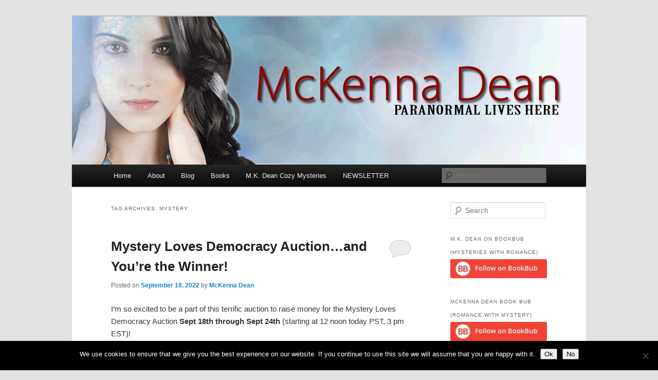

--- FILE ---
content_type: text/html; charset=UTF-8
request_url: https://mckennadeanromance.com/tag/mystery
body_size: 25532
content:
<!DOCTYPE html>
<html lang="en-US">
<head>
<meta charset="UTF-8" />
<meta name="viewport" content="width=device-width, initial-scale=1.0" />
<title>
mystery | McKenna Dean Romance	</title>
<link rel="profile" href="https://gmpg.org/xfn/11" />
<link rel="stylesheet" type="text/css" media="all" href="https://mckennadeanromance.com/wp-content/themes/twentyeleven/style.css?ver=20251202" />
<link rel="pingback" href="https://mckennadeanromance.com/xmlrpc.php">
<meta name='robots' content='max-image-preview:large' />
<link rel='dns-prefetch' href='//secure.gravatar.com' />
<link rel='dns-prefetch' href='//stats.wp.com' />
<link rel='dns-prefetch' href='//v0.wordpress.com' />
<link rel='dns-prefetch' href='//jetpack.wordpress.com' />
<link rel='dns-prefetch' href='//s0.wp.com' />
<link rel='dns-prefetch' href='//public-api.wordpress.com' />
<link rel='dns-prefetch' href='//0.gravatar.com' />
<link rel='dns-prefetch' href='//1.gravatar.com' />
<link rel='dns-prefetch' href='//2.gravatar.com' />
<link rel='preconnect' href='//i0.wp.com' />
<link rel="alternate" type="application/rss+xml" title="McKenna Dean Romance &raquo; Feed" href="https://mckennadeanromance.com/feed" />
<link rel="alternate" type="application/rss+xml" title="McKenna Dean Romance &raquo; Comments Feed" href="https://mckennadeanromance.com/comments/feed" />
<link rel="alternate" type="application/rss+xml" title="McKenna Dean Romance &raquo; mystery Tag Feed" href="https://mckennadeanromance.com/tag/mystery/feed" />
<style id='wp-img-auto-sizes-contain-inline-css' type='text/css'>
img:is([sizes=auto i],[sizes^="auto," i]){contain-intrinsic-size:3000px 1500px}
/*# sourceURL=wp-img-auto-sizes-contain-inline-css */
</style>
<style id='wp-emoji-styles-inline-css' type='text/css'>

	img.wp-smiley, img.emoji {
		display: inline !important;
		border: none !important;
		box-shadow: none !important;
		height: 1em !important;
		width: 1em !important;
		margin: 0 0.07em !important;
		vertical-align: -0.1em !important;
		background: none !important;
		padding: 0 !important;
	}
/*# sourceURL=wp-emoji-styles-inline-css */
</style>
<style id='wp-block-library-inline-css' type='text/css'>
:root{--wp-block-synced-color:#7a00df;--wp-block-synced-color--rgb:122,0,223;--wp-bound-block-color:var(--wp-block-synced-color);--wp-editor-canvas-background:#ddd;--wp-admin-theme-color:#007cba;--wp-admin-theme-color--rgb:0,124,186;--wp-admin-theme-color-darker-10:#006ba1;--wp-admin-theme-color-darker-10--rgb:0,107,160.5;--wp-admin-theme-color-darker-20:#005a87;--wp-admin-theme-color-darker-20--rgb:0,90,135;--wp-admin-border-width-focus:2px}@media (min-resolution:192dpi){:root{--wp-admin-border-width-focus:1.5px}}.wp-element-button{cursor:pointer}:root .has-very-light-gray-background-color{background-color:#eee}:root .has-very-dark-gray-background-color{background-color:#313131}:root .has-very-light-gray-color{color:#eee}:root .has-very-dark-gray-color{color:#313131}:root .has-vivid-green-cyan-to-vivid-cyan-blue-gradient-background{background:linear-gradient(135deg,#00d084,#0693e3)}:root .has-purple-crush-gradient-background{background:linear-gradient(135deg,#34e2e4,#4721fb 50%,#ab1dfe)}:root .has-hazy-dawn-gradient-background{background:linear-gradient(135deg,#faaca8,#dad0ec)}:root .has-subdued-olive-gradient-background{background:linear-gradient(135deg,#fafae1,#67a671)}:root .has-atomic-cream-gradient-background{background:linear-gradient(135deg,#fdd79a,#004a59)}:root .has-nightshade-gradient-background{background:linear-gradient(135deg,#330968,#31cdcf)}:root .has-midnight-gradient-background{background:linear-gradient(135deg,#020381,#2874fc)}:root{--wp--preset--font-size--normal:16px;--wp--preset--font-size--huge:42px}.has-regular-font-size{font-size:1em}.has-larger-font-size{font-size:2.625em}.has-normal-font-size{font-size:var(--wp--preset--font-size--normal)}.has-huge-font-size{font-size:var(--wp--preset--font-size--huge)}.has-text-align-center{text-align:center}.has-text-align-left{text-align:left}.has-text-align-right{text-align:right}.has-fit-text{white-space:nowrap!important}#end-resizable-editor-section{display:none}.aligncenter{clear:both}.items-justified-left{justify-content:flex-start}.items-justified-center{justify-content:center}.items-justified-right{justify-content:flex-end}.items-justified-space-between{justify-content:space-between}.screen-reader-text{border:0;clip-path:inset(50%);height:1px;margin:-1px;overflow:hidden;padding:0;position:absolute;width:1px;word-wrap:normal!important}.screen-reader-text:focus{background-color:#ddd;clip-path:none;color:#444;display:block;font-size:1em;height:auto;left:5px;line-height:normal;padding:15px 23px 14px;text-decoration:none;top:5px;width:auto;z-index:100000}html :where(.has-border-color){border-style:solid}html :where([style*=border-top-color]){border-top-style:solid}html :where([style*=border-right-color]){border-right-style:solid}html :where([style*=border-bottom-color]){border-bottom-style:solid}html :where([style*=border-left-color]){border-left-style:solid}html :where([style*=border-width]){border-style:solid}html :where([style*=border-top-width]){border-top-style:solid}html :where([style*=border-right-width]){border-right-style:solid}html :where([style*=border-bottom-width]){border-bottom-style:solid}html :where([style*=border-left-width]){border-left-style:solid}html :where(img[class*=wp-image-]){height:auto;max-width:100%}:where(figure){margin:0 0 1em}html :where(.is-position-sticky){--wp-admin--admin-bar--position-offset:var(--wp-admin--admin-bar--height,0px)}@media screen and (max-width:600px){html :where(.is-position-sticky){--wp-admin--admin-bar--position-offset:0px}}

/*# sourceURL=wp-block-library-inline-css */
</style><style id='wp-block-heading-inline-css' type='text/css'>
h1:where(.wp-block-heading).has-background,h2:where(.wp-block-heading).has-background,h3:where(.wp-block-heading).has-background,h4:where(.wp-block-heading).has-background,h5:where(.wp-block-heading).has-background,h6:where(.wp-block-heading).has-background{padding:1.25em 2.375em}h1.has-text-align-left[style*=writing-mode]:where([style*=vertical-lr]),h1.has-text-align-right[style*=writing-mode]:where([style*=vertical-rl]),h2.has-text-align-left[style*=writing-mode]:where([style*=vertical-lr]),h2.has-text-align-right[style*=writing-mode]:where([style*=vertical-rl]),h3.has-text-align-left[style*=writing-mode]:where([style*=vertical-lr]),h3.has-text-align-right[style*=writing-mode]:where([style*=vertical-rl]),h4.has-text-align-left[style*=writing-mode]:where([style*=vertical-lr]),h4.has-text-align-right[style*=writing-mode]:where([style*=vertical-rl]),h5.has-text-align-left[style*=writing-mode]:where([style*=vertical-lr]),h5.has-text-align-right[style*=writing-mode]:where([style*=vertical-rl]),h6.has-text-align-left[style*=writing-mode]:where([style*=vertical-lr]),h6.has-text-align-right[style*=writing-mode]:where([style*=vertical-rl]){rotate:180deg}
/*# sourceURL=https://mckennadeanromance.com/wp-includes/blocks/heading/style.min.css */
</style>
<style id='global-styles-inline-css' type='text/css'>
:root{--wp--preset--aspect-ratio--square: 1;--wp--preset--aspect-ratio--4-3: 4/3;--wp--preset--aspect-ratio--3-4: 3/4;--wp--preset--aspect-ratio--3-2: 3/2;--wp--preset--aspect-ratio--2-3: 2/3;--wp--preset--aspect-ratio--16-9: 16/9;--wp--preset--aspect-ratio--9-16: 9/16;--wp--preset--color--black: #000;--wp--preset--color--cyan-bluish-gray: #abb8c3;--wp--preset--color--white: #fff;--wp--preset--color--pale-pink: #f78da7;--wp--preset--color--vivid-red: #cf2e2e;--wp--preset--color--luminous-vivid-orange: #ff6900;--wp--preset--color--luminous-vivid-amber: #fcb900;--wp--preset--color--light-green-cyan: #7bdcb5;--wp--preset--color--vivid-green-cyan: #00d084;--wp--preset--color--pale-cyan-blue: #8ed1fc;--wp--preset--color--vivid-cyan-blue: #0693e3;--wp--preset--color--vivid-purple: #9b51e0;--wp--preset--color--blue: #1982d1;--wp--preset--color--dark-gray: #373737;--wp--preset--color--medium-gray: #666;--wp--preset--color--light-gray: #e2e2e2;--wp--preset--gradient--vivid-cyan-blue-to-vivid-purple: linear-gradient(135deg,rgb(6,147,227) 0%,rgb(155,81,224) 100%);--wp--preset--gradient--light-green-cyan-to-vivid-green-cyan: linear-gradient(135deg,rgb(122,220,180) 0%,rgb(0,208,130) 100%);--wp--preset--gradient--luminous-vivid-amber-to-luminous-vivid-orange: linear-gradient(135deg,rgb(252,185,0) 0%,rgb(255,105,0) 100%);--wp--preset--gradient--luminous-vivid-orange-to-vivid-red: linear-gradient(135deg,rgb(255,105,0) 0%,rgb(207,46,46) 100%);--wp--preset--gradient--very-light-gray-to-cyan-bluish-gray: linear-gradient(135deg,rgb(238,238,238) 0%,rgb(169,184,195) 100%);--wp--preset--gradient--cool-to-warm-spectrum: linear-gradient(135deg,rgb(74,234,220) 0%,rgb(151,120,209) 20%,rgb(207,42,186) 40%,rgb(238,44,130) 60%,rgb(251,105,98) 80%,rgb(254,248,76) 100%);--wp--preset--gradient--blush-light-purple: linear-gradient(135deg,rgb(255,206,236) 0%,rgb(152,150,240) 100%);--wp--preset--gradient--blush-bordeaux: linear-gradient(135deg,rgb(254,205,165) 0%,rgb(254,45,45) 50%,rgb(107,0,62) 100%);--wp--preset--gradient--luminous-dusk: linear-gradient(135deg,rgb(255,203,112) 0%,rgb(199,81,192) 50%,rgb(65,88,208) 100%);--wp--preset--gradient--pale-ocean: linear-gradient(135deg,rgb(255,245,203) 0%,rgb(182,227,212) 50%,rgb(51,167,181) 100%);--wp--preset--gradient--electric-grass: linear-gradient(135deg,rgb(202,248,128) 0%,rgb(113,206,126) 100%);--wp--preset--gradient--midnight: linear-gradient(135deg,rgb(2,3,129) 0%,rgb(40,116,252) 100%);--wp--preset--font-size--small: 13px;--wp--preset--font-size--medium: 20px;--wp--preset--font-size--large: 36px;--wp--preset--font-size--x-large: 42px;--wp--preset--spacing--20: 0.44rem;--wp--preset--spacing--30: 0.67rem;--wp--preset--spacing--40: 1rem;--wp--preset--spacing--50: 1.5rem;--wp--preset--spacing--60: 2.25rem;--wp--preset--spacing--70: 3.38rem;--wp--preset--spacing--80: 5.06rem;--wp--preset--shadow--natural: 6px 6px 9px rgba(0, 0, 0, 0.2);--wp--preset--shadow--deep: 12px 12px 50px rgba(0, 0, 0, 0.4);--wp--preset--shadow--sharp: 6px 6px 0px rgba(0, 0, 0, 0.2);--wp--preset--shadow--outlined: 6px 6px 0px -3px rgb(255, 255, 255), 6px 6px rgb(0, 0, 0);--wp--preset--shadow--crisp: 6px 6px 0px rgb(0, 0, 0);}:where(.is-layout-flex){gap: 0.5em;}:where(.is-layout-grid){gap: 0.5em;}body .is-layout-flex{display: flex;}.is-layout-flex{flex-wrap: wrap;align-items: center;}.is-layout-flex > :is(*, div){margin: 0;}body .is-layout-grid{display: grid;}.is-layout-grid > :is(*, div){margin: 0;}:where(.wp-block-columns.is-layout-flex){gap: 2em;}:where(.wp-block-columns.is-layout-grid){gap: 2em;}:where(.wp-block-post-template.is-layout-flex){gap: 1.25em;}:where(.wp-block-post-template.is-layout-grid){gap: 1.25em;}.has-black-color{color: var(--wp--preset--color--black) !important;}.has-cyan-bluish-gray-color{color: var(--wp--preset--color--cyan-bluish-gray) !important;}.has-white-color{color: var(--wp--preset--color--white) !important;}.has-pale-pink-color{color: var(--wp--preset--color--pale-pink) !important;}.has-vivid-red-color{color: var(--wp--preset--color--vivid-red) !important;}.has-luminous-vivid-orange-color{color: var(--wp--preset--color--luminous-vivid-orange) !important;}.has-luminous-vivid-amber-color{color: var(--wp--preset--color--luminous-vivid-amber) !important;}.has-light-green-cyan-color{color: var(--wp--preset--color--light-green-cyan) !important;}.has-vivid-green-cyan-color{color: var(--wp--preset--color--vivid-green-cyan) !important;}.has-pale-cyan-blue-color{color: var(--wp--preset--color--pale-cyan-blue) !important;}.has-vivid-cyan-blue-color{color: var(--wp--preset--color--vivid-cyan-blue) !important;}.has-vivid-purple-color{color: var(--wp--preset--color--vivid-purple) !important;}.has-black-background-color{background-color: var(--wp--preset--color--black) !important;}.has-cyan-bluish-gray-background-color{background-color: var(--wp--preset--color--cyan-bluish-gray) !important;}.has-white-background-color{background-color: var(--wp--preset--color--white) !important;}.has-pale-pink-background-color{background-color: var(--wp--preset--color--pale-pink) !important;}.has-vivid-red-background-color{background-color: var(--wp--preset--color--vivid-red) !important;}.has-luminous-vivid-orange-background-color{background-color: var(--wp--preset--color--luminous-vivid-orange) !important;}.has-luminous-vivid-amber-background-color{background-color: var(--wp--preset--color--luminous-vivid-amber) !important;}.has-light-green-cyan-background-color{background-color: var(--wp--preset--color--light-green-cyan) !important;}.has-vivid-green-cyan-background-color{background-color: var(--wp--preset--color--vivid-green-cyan) !important;}.has-pale-cyan-blue-background-color{background-color: var(--wp--preset--color--pale-cyan-blue) !important;}.has-vivid-cyan-blue-background-color{background-color: var(--wp--preset--color--vivid-cyan-blue) !important;}.has-vivid-purple-background-color{background-color: var(--wp--preset--color--vivid-purple) !important;}.has-black-border-color{border-color: var(--wp--preset--color--black) !important;}.has-cyan-bluish-gray-border-color{border-color: var(--wp--preset--color--cyan-bluish-gray) !important;}.has-white-border-color{border-color: var(--wp--preset--color--white) !important;}.has-pale-pink-border-color{border-color: var(--wp--preset--color--pale-pink) !important;}.has-vivid-red-border-color{border-color: var(--wp--preset--color--vivid-red) !important;}.has-luminous-vivid-orange-border-color{border-color: var(--wp--preset--color--luminous-vivid-orange) !important;}.has-luminous-vivid-amber-border-color{border-color: var(--wp--preset--color--luminous-vivid-amber) !important;}.has-light-green-cyan-border-color{border-color: var(--wp--preset--color--light-green-cyan) !important;}.has-vivid-green-cyan-border-color{border-color: var(--wp--preset--color--vivid-green-cyan) !important;}.has-pale-cyan-blue-border-color{border-color: var(--wp--preset--color--pale-cyan-blue) !important;}.has-vivid-cyan-blue-border-color{border-color: var(--wp--preset--color--vivid-cyan-blue) !important;}.has-vivid-purple-border-color{border-color: var(--wp--preset--color--vivid-purple) !important;}.has-vivid-cyan-blue-to-vivid-purple-gradient-background{background: var(--wp--preset--gradient--vivid-cyan-blue-to-vivid-purple) !important;}.has-light-green-cyan-to-vivid-green-cyan-gradient-background{background: var(--wp--preset--gradient--light-green-cyan-to-vivid-green-cyan) !important;}.has-luminous-vivid-amber-to-luminous-vivid-orange-gradient-background{background: var(--wp--preset--gradient--luminous-vivid-amber-to-luminous-vivid-orange) !important;}.has-luminous-vivid-orange-to-vivid-red-gradient-background{background: var(--wp--preset--gradient--luminous-vivid-orange-to-vivid-red) !important;}.has-very-light-gray-to-cyan-bluish-gray-gradient-background{background: var(--wp--preset--gradient--very-light-gray-to-cyan-bluish-gray) !important;}.has-cool-to-warm-spectrum-gradient-background{background: var(--wp--preset--gradient--cool-to-warm-spectrum) !important;}.has-blush-light-purple-gradient-background{background: var(--wp--preset--gradient--blush-light-purple) !important;}.has-blush-bordeaux-gradient-background{background: var(--wp--preset--gradient--blush-bordeaux) !important;}.has-luminous-dusk-gradient-background{background: var(--wp--preset--gradient--luminous-dusk) !important;}.has-pale-ocean-gradient-background{background: var(--wp--preset--gradient--pale-ocean) !important;}.has-electric-grass-gradient-background{background: var(--wp--preset--gradient--electric-grass) !important;}.has-midnight-gradient-background{background: var(--wp--preset--gradient--midnight) !important;}.has-small-font-size{font-size: var(--wp--preset--font-size--small) !important;}.has-medium-font-size{font-size: var(--wp--preset--font-size--medium) !important;}.has-large-font-size{font-size: var(--wp--preset--font-size--large) !important;}.has-x-large-font-size{font-size: var(--wp--preset--font-size--x-large) !important;}
/*# sourceURL=global-styles-inline-css */
</style>

<style id='classic-theme-styles-inline-css' type='text/css'>
/*! This file is auto-generated */
.wp-block-button__link{color:#fff;background-color:#32373c;border-radius:9999px;box-shadow:none;text-decoration:none;padding:calc(.667em + 2px) calc(1.333em + 2px);font-size:1.125em}.wp-block-file__button{background:#32373c;color:#fff;text-decoration:none}
/*# sourceURL=/wp-includes/css/classic-themes.min.css */
</style>
<link rel='stylesheet' id='cookie-notice-front-css' href='https://mckennadeanromance.com/wp-content/plugins/cookie-notice/css/front.min.css?ver=2.5.11' type='text/css' media='all' />
<link rel='stylesheet' id='twentyeleven-block-style-css' href='https://mckennadeanromance.com/wp-content/themes/twentyeleven/blocks.css?ver=20240703' type='text/css' media='all' />
<link rel='stylesheet' id='jetpack-subscriptions-css' href='https://mckennadeanromance.com/wp-content/plugins/jetpack/_inc/build/subscriptions/subscriptions.min.css?ver=15.4' type='text/css' media='all' />
<script type="text/javascript" id="cookie-notice-front-js-before">
/* <![CDATA[ */
var cnArgs = {"ajaxUrl":"https:\/\/mckennadeanromance.com\/wp-admin\/admin-ajax.php","nonce":"9a8f0ed774","hideEffect":"fade","position":"bottom","onScroll":false,"onScrollOffset":100,"onClick":false,"cookieName":"cookie_notice_accepted","cookieTime":2592000,"cookieTimeRejected":2592000,"globalCookie":false,"redirection":false,"cache":true,"revokeCookies":true,"revokeCookiesOpt":"automatic"};

//# sourceURL=cookie-notice-front-js-before
/* ]]> */
</script>
<script type="text/javascript" src="https://mckennadeanromance.com/wp-content/plugins/cookie-notice/js/front.min.js?ver=2.5.11" id="cookie-notice-front-js"></script>
<link rel="https://api.w.org/" href="https://mckennadeanromance.com/wp-json/" /><link rel="alternate" title="JSON" type="application/json" href="https://mckennadeanromance.com/wp-json/wp/v2/tags/209" /><link rel="EditURI" type="application/rsd+xml" title="RSD" href="https://mckennadeanromance.com/xmlrpc.php?rsd" />
<meta name="generator" content="WordPress 6.9" />
	<style>img#wpstats{display:none}</style>
				<style type="text/css" id="twentyeleven-header-css">
				#site-title,
		#site-description {
			position: absolute;
			clip-path: inset(50%);
		}
				</style>
		
<!-- Jetpack Open Graph Tags -->
<meta property="og:type" content="website" />
<meta property="og:title" content="mystery &#8211; McKenna Dean Romance" />
<meta property="og:url" content="https://mckennadeanromance.com/tag/mystery" />
<meta property="og:site_name" content="McKenna Dean Romance" />
<meta property="og:image" content="https://s0.wp.com/i/blank.jpg" />
<meta property="og:image:width" content="200" />
<meta property="og:image:height" content="200" />
<meta property="og:image:alt" content="" />
<meta property="og:locale" content="en_US" />
<meta name="twitter:site" content="@mckennadeanfic" />

<!-- End Jetpack Open Graph Tags -->
<link rel='stylesheet' id='jetpack-swiper-library-css' href='https://mckennadeanromance.com/wp-content/plugins/jetpack/_inc/blocks/swiper.css?ver=15.4' type='text/css' media='all' />
<link rel='stylesheet' id='jetpack-carousel-css' href='https://mckennadeanromance.com/wp-content/plugins/jetpack/modules/carousel/jetpack-carousel.css?ver=15.4' type='text/css' media='all' />
<link rel='stylesheet' id='genericons-css' href='https://mckennadeanromance.com/wp-content/plugins/jetpack/_inc/genericons/genericons/genericons.css?ver=3.1' type='text/css' media='all' />
<link rel='stylesheet' id='jetpack_social_media_icons_widget-css' href='https://mckennadeanromance.com/wp-content/plugins/jetpack/modules/widgets/social-media-icons/style.css?ver=20150602' type='text/css' media='all' />
<link rel='stylesheet' id='jetpack-top-posts-widget-css' href='https://mckennadeanromance.com/wp-content/plugins/jetpack/modules/widgets/top-posts/style.css?ver=20141013' type='text/css' media='all' />
</head>

<body class="archive tag tag-mystery tag-209 wp-embed-responsive wp-theme-twentyeleven cookies-not-set two-column right-sidebar">
<div class="skip-link"><a class="assistive-text" href="#content">Skip to primary content</a></div><div class="skip-link"><a class="assistive-text" href="#secondary">Skip to secondary content</a></div><div id="page" class="hfeed">
	<header id="branding">
			<hgroup>
									<h1 id="site-title"><span><a href="https://mckennadeanromance.com/" rel="home" >McKenna Dean Romance</a></span></h1>
										<h2 id="site-description">M.K. Dean Mysteries</h2>
							</hgroup>

						<a href="https://mckennadeanromance.com/" rel="home" >
				<img src="https://mckennadeanromance.com/wp-content/uploads/2021/09/Paranormal-Lives-Here-Banner-2021-09-12-no-tween.gif" width="1000" height="288" alt="McKenna Dean Romance" decoding="async" fetchpriority="high" />			</a>
			
						<div class="only-search with-image">
					<form method="get" id="searchform" action="https://mckennadeanromance.com/">
		<label for="s" class="assistive-text">Search</label>
		<input type="text" class="field" name="s" id="s" placeholder="Search" />
		<input type="submit" class="submit" name="submit" id="searchsubmit" value="Search" />
	</form>
			</div>
				
			<nav id="access">
				<h3 class="assistive-text">Main menu</h3>
				<div class="menu"><ul>
<li ><a href="https://mckennadeanromance.com/">Home</a></li><li class="page_item page-item-42"><a href="https://mckennadeanromance.com/about">About</a></li>
<li class="page_item page-item-417 current_page_parent"><a href="https://mckennadeanromance.com/blog">Blog</a></li>
<li class="page_item page-item-45"><a href="https://mckennadeanromance.com/books">Books</a></li>
<li class="page_item page-item-2402"><a href="https://mckennadeanromance.com/m-k-dean-cozy-mysteries">M.K. Dean Cozy Mysteries</a></li>
<li class="page_item page-item-1771"><a href="https://mckennadeanromance.com/newsletter">NEWSLETTER</a></li>
</ul></div>
			</nav><!-- #access -->
	</header><!-- #branding -->


	<div id="main">

		<section id="primary">
			<div id="content" role="main">

			
				<header class="page-header">
					<h1 class="page-title">
					Tag Archives: <span>mystery</span>					</h1>

									</header>

				
				
					
	<article id="post-2705" class="post-2705 post type-post status-publish format-standard hentry category-uncategorized tag-an-embarrassment-of-itches tag-auction tag-booklovers tag-books tag-cozy-mysteries tag-ginny-reese-mysteries tag-mk-dean tag-mystery tag-mystery-lovers tag-the-dog-days-of-murder tag-the-ginny-reese-mysteries tag-writing">
		<header class="entry-header">
						<h1 class="entry-title"><a href="https://mckennadeanromance.com/mystery-loves-democracy-auction-and-youre-the-winner" rel="bookmark">Mystery Loves Democracy Auction&#8230;and You&#8217;re the Winner!</a></h1>
			
						<div class="entry-meta">
				<span class="sep">Posted on </span><a href="https://mckennadeanromance.com/mystery-loves-democracy-auction-and-youre-the-winner" title="9:50 am" rel="bookmark"><time class="entry-date" datetime="2022-09-18T09:50:43-04:00">September 18, 2022</time></a><span class="by-author"> <span class="sep"> by </span> <span class="author vcard"><a class="url fn n" href="https://mckennadeanromance.com/author/mdean" title="View all posts by McKenna Dean" rel="author">McKenna Dean</a></span></span>			</div><!-- .entry-meta -->
			
						<div class="comments-link">
				<a href="https://mckennadeanromance.com/mystery-loves-democracy-auction-and-youre-the-winner#respond"><span class="leave-reply">Reply</span></a>			</div>
					</header><!-- .entry-header -->

				<div class="entry-content">
			<p>I&#8217;m so excited to be a part of this terrific auction to raise money for the Mystery Loves Democracy Auction <strong>Sept 18th through Sept 24th</strong> (starting at 12 noon today PST, 3 pm EST)!</p>
<p><img data-recalc-dims="1" decoding="async" data-attachment-id="2707" data-permalink="https://mckennadeanromance.com/mystery-loves-democracy-auction-and-youre-the-winner/bookbrushimage-2022-6-2-19-2931-1" data-orig-file="https://i0.wp.com/mckennadeanromance.com/wp-content/uploads/2022/09/BookBrushImage-2022-6-2-19-2931-1.png?fit=1080%2C1080&amp;ssl=1" data-orig-size="1080,1080" data-comments-opened="1" data-image-meta="{&quot;aperture&quot;:&quot;0&quot;,&quot;credit&quot;:&quot;&quot;,&quot;camera&quot;:&quot;&quot;,&quot;caption&quot;:&quot;&quot;,&quot;created_timestamp&quot;:&quot;0&quot;,&quot;copyright&quot;:&quot;&quot;,&quot;focal_length&quot;:&quot;0&quot;,&quot;iso&quot;:&quot;0&quot;,&quot;shutter_speed&quot;:&quot;0&quot;,&quot;title&quot;:&quot;&quot;,&quot;orientation&quot;:&quot;0&quot;}" data-image-title="BookBrushImage-2022-6-2-19-2931 (1)" data-image-description="" data-image-caption="" data-medium-file="https://i0.wp.com/mckennadeanromance.com/wp-content/uploads/2022/09/BookBrushImage-2022-6-2-19-2931-1.png?fit=595%2C595&amp;ssl=1" data-large-file="https://i0.wp.com/mckennadeanromance.com/wp-content/uploads/2022/09/BookBrushImage-2022-6-2-19-2931-1.png?fit=584%2C584&amp;ssl=1" class="alignnone size-medium wp-image-2707" src="https://i0.wp.com/mckennadeanromance.com/wp-content/uploads/2022/09/BookBrushImage-2022-6-2-19-2931-1.png?resize=584%2C584&#038;ssl=1" alt="" width="584" height="584" srcset="https://i0.wp.com/mckennadeanromance.com/wp-content/uploads/2022/09/BookBrushImage-2022-6-2-19-2931-1.png?resize=595%2C595&amp;ssl=1 595w, https://i0.wp.com/mckennadeanromance.com/wp-content/uploads/2022/09/BookBrushImage-2022-6-2-19-2931-1.png?resize=960%2C960&amp;ssl=1 960w, https://i0.wp.com/mckennadeanromance.com/wp-content/uploads/2022/09/BookBrushImage-2022-6-2-19-2931-1.png?resize=768%2C768&amp;ssl=1 768w, https://i0.wp.com/mckennadeanromance.com/wp-content/uploads/2022/09/BookBrushImage-2022-6-2-19-2931-1.png?resize=300%2C300&amp;ssl=1 300w, https://i0.wp.com/mckennadeanromance.com/wp-content/uploads/2022/09/BookBrushImage-2022-6-2-19-2931-1.png?w=1080&amp;ssl=1 1080w" sizes="(max-width: 584px) 100vw, 584px" /> Here&#8217;s a direct link to one of my packages: <a href="https://www.32auctions.com/organizations/101022/auctions/130145/auction_items/4004913">Ginny Reese Mysteries Gift Package&nbsp;</a></p>
<p>I&#8217;ve participated in similar auctions for voting rights and women&#8217;s rights run by romance organizations, so I&#8217;m thrilled to find a cause to support as a mystery writer! From the <a href="https://www.32auctions.com/mysterylovesdemocracy">Mystery Love Democracy website</a>:&nbsp;</p>
<div class="auction-section" data-section="org_desc">
<div class="textarea-text">
<p>We’re crime fiction writers, fans, and friends who believe all eligible voters deserve to have their voices heard. The funds we raise will support Fair Fight Action in their nationwide efforts to combat voter suppression.</p>
<p>I&#8217;m donating two Ginny Reese Mysteries gift packages (limited to Continental US residents only). Here&#8217;s a description of the gift package:</p>
<p><strong>It&#8217;s <em>Diagnosis Murder</em> meets <em>All Creatures Great and Small</em> when house-call veterinarian Ginny Reese and her dog Remy discover that life in a small town isn&#8217;t always cozy. Sometimes it&#8217;s downright deadly.</strong></p>
<p><strong>These gift packages will include signed, print copies of the first two books in the Ginny Reese series, along with individualized bookmarks, pens, and assorted swag, as well as a sneak peek at the first chapter of book 3 in the series.</strong></p>
<p><strong>M.K. Dean is the new pen name of award-winning author McKenna Dean, as she dives into the world of cozy mysteries. She likes putting her characters in hot water to see how strong they are. Like teabags, only sexier.</strong></p>
<p>I do hope you&#8217;ll check out the auction! You have to see this list to believe it! There&#8217;s something for everyone&#8217;s budget, whether you&#8217;re a reader or a writer of mysteries and crime thrillers! You can bid on having a character named after you, books and gift packages, gift cards, Zoom meetings and consults with some of the biggest names in the business, brainstorming with authors on your WIP, manuscript critiques, beta reads, sessions with a psychologist (for plotting that complex character), an animal communication session, embroidered quotes from literary figures and more! Really something for every mystery lover and proceeds going to support voter&#8217;s rights. It&#8217;s a win-win for everyone!</p>
</div>
<p class="text-center">&nbsp;</p>
</div>
					</div><!-- .entry-content -->
		
		<footer class="entry-meta">
			
										<span class="cat-links">
					<span class="entry-utility-prep entry-utility-prep-cat-links">Posted in</span> <a href="https://mckennadeanromance.com/category/uncategorized" rel="category tag">Uncategorized</a>			</span>
							
										<span class="sep"> | </span>
								<span class="tag-links">
					<span class="entry-utility-prep entry-utility-prep-tag-links">Tagged</span> <a href="https://mckennadeanromance.com/tag/an-embarrassment-of-itches" rel="tag">An Embarrassment of Itches</a>, <a href="https://mckennadeanromance.com/tag/auction" rel="tag">auction</a>, <a href="https://mckennadeanromance.com/tag/booklovers" rel="tag">booklovers</a>, <a href="https://mckennadeanromance.com/tag/books" rel="tag">books</a>, <a href="https://mckennadeanromance.com/tag/cozy-mysteries" rel="tag">cozy mysteries</a>, <a href="https://mckennadeanromance.com/tag/ginny-reese-mysteries" rel="tag">ginny reese mysteries</a>, <a href="https://mckennadeanromance.com/tag/mk-dean" rel="tag">mk dean</a>, <a href="https://mckennadeanromance.com/tag/mystery" rel="tag">mystery</a>, <a href="https://mckennadeanromance.com/tag/mystery-lovers" rel="tag">mystery lovers</a>, <a href="https://mckennadeanromance.com/tag/the-dog-days-of-murder" rel="tag">The Dog Days of Murder</a>, <a href="https://mckennadeanromance.com/tag/the-ginny-reese-mysteries" rel="tag">the ginny reese mysteries</a>, <a href="https://mckennadeanromance.com/tag/writing" rel="tag">writing</a>			</span>
							
										<span class="sep"> | </span>
						<span class="comments-link"><a href="https://mckennadeanromance.com/mystery-loves-democracy-auction-and-youre-the-winner#respond"><span class="leave-reply">Leave a reply</span></a></span>
			
					</footer><!-- .entry-meta -->
	</article><!-- #post-2705 -->

				
					
	<article id="post-2390" class="post-2390 post type-post status-publish format-standard hentry category-uncategorized tag-animal-lovers-mysteries tag-awards tag-bishops-gambit tag-booklovers tag-books tag-cozy-mysteries tag-heroines tag-indie-publishing tag-m-k-dean tag-mckenna-dean tag-mystery tag-paranormal-romance tag-redclaw-origins tag-writing">
		<header class="entry-header">
						<h1 class="entry-title"><a href="https://mckennadeanromance.com/whats-new-with-mckenna-dean-everything" rel="bookmark">What&#8217;s New with McKenna Dean? EVERYTHING!</a></h1>
			
						<div class="entry-meta">
				<span class="sep">Posted on </span><a href="https://mckennadeanromance.com/whats-new-with-mckenna-dean-everything" title="9:24 am" rel="bookmark"><time class="entry-date" datetime="2021-07-02T09:24:27-04:00">July 2, 2021</time></a><span class="by-author"> <span class="sep"> by </span> <span class="author vcard"><a class="url fn n" href="https://mckennadeanromance.com/author/mdean" title="View all posts by McKenna Dean" rel="author">McKenna Dean</a></span></span>			</div><!-- .entry-meta -->
			
						<div class="comments-link">
				<a href="https://mckennadeanromance.com/whats-new-with-mckenna-dean-everything#comments">4</a>			</div>
					</header><!-- .entry-header -->

				<div class="entry-content">
			<p><img data-recalc-dims="1" decoding="async" data-attachment-id="2391" data-permalink="https://mckennadeanromance.com/whats-new-with-mckenna-dean-everything/pexels-cindy-gustafson-675313" data-orig-file="https://i0.wp.com/mckennadeanromance.com/wp-content/uploads/2021/07/pexels-cindy-gustafson-675313-scaled.jpg?fit=1829%2C2560&amp;ssl=1" data-orig-size="1829,2560" data-comments-opened="1" data-image-meta="{&quot;aperture&quot;:&quot;0&quot;,&quot;credit&quot;:&quot;&quot;,&quot;camera&quot;:&quot;&quot;,&quot;caption&quot;:&quot;&quot;,&quot;created_timestamp&quot;:&quot;0&quot;,&quot;copyright&quot;:&quot;&quot;,&quot;focal_length&quot;:&quot;0&quot;,&quot;iso&quot;:&quot;0&quot;,&quot;shutter_speed&quot;:&quot;0&quot;,&quot;title&quot;:&quot;&quot;,&quot;orientation&quot;:&quot;0&quot;}" data-image-title="pexels-cindy-gustafson-675313" data-image-description="" data-image-caption="" data-medium-file="https://i0.wp.com/mckennadeanromance.com/wp-content/uploads/2021/07/pexels-cindy-gustafson-675313-scaled.jpg?fit=595%2C833&amp;ssl=1" data-large-file="https://i0.wp.com/mckennadeanromance.com/wp-content/uploads/2021/07/pexels-cindy-gustafson-675313-scaled.jpg?fit=584%2C818&amp;ssl=1" class="alignnone wp-image-2391 size-thumbnail" src="https://i0.wp.com/mckennadeanromance.com/wp-content/uploads/2021/07/pexels-cindy-gustafson-675313.jpg?resize=480%2C640&#038;ssl=1" alt="" width="480" height="640" srcset="https://i0.wp.com/mckennadeanromance.com/wp-content/uploads/2021/07/pexels-cindy-gustafson-675313-scaled.jpg?resize=480%2C640&amp;ssl=1 480w, https://i0.wp.com/mckennadeanromance.com/wp-content/uploads/2021/07/pexels-cindy-gustafson-675313-scaled.jpg?zoom=2&amp;resize=480%2C640&amp;ssl=1 960w, https://i0.wp.com/mckennadeanromance.com/wp-content/uploads/2021/07/pexels-cindy-gustafson-675313-scaled.jpg?zoom=3&amp;resize=480%2C640&amp;ssl=1 1440w" sizes="(max-width: 480px) 100vw, 480px" /></p>
<p>It&#8217;s been a while since I posted. Normally I post at least once a week, but I see now it&#8217;s been almost a month since I wrote anything for this blog. It&#8217;s not because I didn&#8217;t have any pointless musings to share&#8211;it&#8217;s because I&#8217;ve been so busy!</p>
<p>Last week, Bishop&#8217;s Gambit won second place in the Daphne du Maurier Awards for Excellence in Mystery/Suspense from the Kiss Of Death Chapter of the Romance Writers of America. This was such an unexpected honor! As a matter of fact, when they called to tell me I was a finalist, I thought sure they were calling to alert me to the fact there was a problem with my entry. 🙂</p>
<p>&nbsp;</p>
<p><img data-recalc-dims="1" loading="lazy" decoding="async" data-attachment-id="2394" data-permalink="https://mckennadeanromance.com/whats-new-with-mckenna-dean-everything/2nd-place-winner-in-the-2021-daphne-du-maurier-awards-for-best-paranormal-romantic-mysterysuspense" data-orig-file="https://i0.wp.com/mckennadeanromance.com/wp-content/uploads/2021/07/2nd-place-winner-in-the-2021-Daphne-du-Maurier-awards-for-best-paranormal-romantic-mysterysuspense.png?fit=1080%2C1080&amp;ssl=1" data-orig-size="1080,1080" data-comments-opened="1" data-image-meta="{&quot;aperture&quot;:&quot;0&quot;,&quot;credit&quot;:&quot;&quot;,&quot;camera&quot;:&quot;&quot;,&quot;caption&quot;:&quot;&quot;,&quot;created_timestamp&quot;:&quot;0&quot;,&quot;copyright&quot;:&quot;&quot;,&quot;focal_length&quot;:&quot;0&quot;,&quot;iso&quot;:&quot;0&quot;,&quot;shutter_speed&quot;:&quot;0&quot;,&quot;title&quot;:&quot;&quot;,&quot;orientation&quot;:&quot;0&quot;}" data-image-title="2nd place winner in the 2021 Daphne du Maurier awards for best paranormal romantic mysterysuspense" data-image-description="" data-image-caption="" data-medium-file="https://i0.wp.com/mckennadeanromance.com/wp-content/uploads/2021/07/2nd-place-winner-in-the-2021-Daphne-du-Maurier-awards-for-best-paranormal-romantic-mysterysuspense.png?fit=595%2C595&amp;ssl=1" data-large-file="https://i0.wp.com/mckennadeanromance.com/wp-content/uploads/2021/07/2nd-place-winner-in-the-2021-Daphne-du-Maurier-awards-for-best-paranormal-romantic-mysterysuspense.png?fit=584%2C584&amp;ssl=1" class="alignnone size-medium wp-image-2394" src="https://i0.wp.com/mckennadeanromance.com/wp-content/uploads/2021/07/2nd-place-winner-in-the-2021-Daphne-du-Maurier-awards-for-best-paranormal-romantic-mysterysuspense.png?resize=584%2C584&#038;ssl=1" alt="" width="584" height="584" srcset="https://i0.wp.com/mckennadeanromance.com/wp-content/uploads/2021/07/2nd-place-winner-in-the-2021-Daphne-du-Maurier-awards-for-best-paranormal-romantic-mysterysuspense.png?resize=595%2C595&amp;ssl=1 595w, https://i0.wp.com/mckennadeanromance.com/wp-content/uploads/2021/07/2nd-place-winner-in-the-2021-Daphne-du-Maurier-awards-for-best-paranormal-romantic-mysterysuspense.png?resize=960%2C960&amp;ssl=1 960w, https://i0.wp.com/mckennadeanromance.com/wp-content/uploads/2021/07/2nd-place-winner-in-the-2021-Daphne-du-Maurier-awards-for-best-paranormal-romantic-mysterysuspense.png?resize=768%2C768&amp;ssl=1 768w, https://i0.wp.com/mckennadeanromance.com/wp-content/uploads/2021/07/2nd-place-winner-in-the-2021-Daphne-du-Maurier-awards-for-best-paranormal-romantic-mysterysuspense.png?resize=300%2C300&amp;ssl=1 300w, https://i0.wp.com/mckennadeanromance.com/wp-content/uploads/2021/07/2nd-place-winner-in-the-2021-Daphne-du-Maurier-awards-for-best-paranormal-romantic-mysterysuspense.png?w=1080&amp;ssl=1 1080w" sizes="auto, (max-width: 584px) 100vw, 584px" /></p>
<p>Are you getting a lot of spam phone calls right now? I am! I&#8217;d received over 30 spam calls in a 48 hour window when I received a call from an unknown number on earlier this week. Normally, I ignore them (blocking them results in my receiving a notification I&#8217;ve received a blocked call&#8211;NOT HELPFUL, VERIZON) but for some reason I answered this one. Abruptly. With strong undertones of &#8220;What do you want??&#8221; in my voice.</p>
<p>Only it was a representative of the Fantasy, Futuristic, and Paranormal Romance Writers Chapter of RWA calling to inform me that Bishop&#8217;s Gambit was a finalist in the PRISM Awards! Boy, was my face red. That will teach me to be snippy with unknown callers!</p>
<p><img data-recalc-dims="1" loading="lazy" decoding="async" data-attachment-id="2395" data-permalink="https://mckennadeanromance.com/whats-new-with-mckenna-dean-everything/bookbrushimage-2021-6-28-23-2953" data-orig-file="https://i0.wp.com/mckennadeanromance.com/wp-content/uploads/2021/07/BookBrushImage-2021-6-28-23-2953.png?fit=1080%2C1080&amp;ssl=1" data-orig-size="1080,1080" data-comments-opened="1" data-image-meta="{&quot;aperture&quot;:&quot;0&quot;,&quot;credit&quot;:&quot;&quot;,&quot;camera&quot;:&quot;&quot;,&quot;caption&quot;:&quot;&quot;,&quot;created_timestamp&quot;:&quot;0&quot;,&quot;copyright&quot;:&quot;&quot;,&quot;focal_length&quot;:&quot;0&quot;,&quot;iso&quot;:&quot;0&quot;,&quot;shutter_speed&quot;:&quot;0&quot;,&quot;title&quot;:&quot;&quot;,&quot;orientation&quot;:&quot;0&quot;}" data-image-title="BookBrushImage-2021-6-28-23-2953" data-image-description="" data-image-caption="" data-medium-file="https://i0.wp.com/mckennadeanromance.com/wp-content/uploads/2021/07/BookBrushImage-2021-6-28-23-2953.png?fit=595%2C595&amp;ssl=1" data-large-file="https://i0.wp.com/mckennadeanromance.com/wp-content/uploads/2021/07/BookBrushImage-2021-6-28-23-2953.png?fit=584%2C584&amp;ssl=1" class="alignnone size-medium wp-image-2395" src="https://i0.wp.com/mckennadeanromance.com/wp-content/uploads/2021/07/BookBrushImage-2021-6-28-23-2953.png?resize=584%2C584&#038;ssl=1" alt="" width="584" height="584" srcset="https://i0.wp.com/mckennadeanromance.com/wp-content/uploads/2021/07/BookBrushImage-2021-6-28-23-2953.png?resize=595%2C595&amp;ssl=1 595w, https://i0.wp.com/mckennadeanromance.com/wp-content/uploads/2021/07/BookBrushImage-2021-6-28-23-2953.png?resize=960%2C960&amp;ssl=1 960w, https://i0.wp.com/mckennadeanromance.com/wp-content/uploads/2021/07/BookBrushImage-2021-6-28-23-2953.png?resize=768%2C768&amp;ssl=1 768w, https://i0.wp.com/mckennadeanromance.com/wp-content/uploads/2021/07/BookBrushImage-2021-6-28-23-2953.png?resize=300%2C300&amp;ssl=1 300w, https://i0.wp.com/mckennadeanromance.com/wp-content/uploads/2021/07/BookBrushImage-2021-6-28-23-2953.png?w=1080&amp;ssl=1 1080w" sizes="auto, (max-width: 584px) 100vw, 584px" />&nbsp;</p>
<p>But wait, there&#8217;s more! The main reason I&#8217;ve been quiet lately is that I&#8217;ve been working like mad on story in a new-to-me-genre: cozy mysteries! I&#8217;m a HUGE cozy fan. I love picking up a book and knowing what kind of story you&#8217;re going to get, the perfect way to spend a quiet evening or a rainy afternoon&#8211;following the adventures of an intrepid heroine as she unravels a knotty puzzle and nabs the bad guy. I love the small town settings and the soothing backgrounds: baking, knitting, hiking, rescuing animals&#8230; and all the better if there is a little light romance on the side!</p>
<p>So it&#8217;s with great pleasure that I tell you about my new series of cozy mysteries coming your way soon under the name of M.K. Dean. My heroine, Dr. Ginny Reese, is a house-call veterinarian in the small fictional town of Greenbrier, VA. She returned home to help take care of her ailing father and has done her best to make a living in an area where it&#8217;s hard to make ends meet. But the fur flies when she discovers that her ex-high school boyfriend is the new sheriff in town&#8211;and that she&#8217;s the prime suspect in her best friend&#8217;s death! It&#8217;s up to her to clear her name and find the real killer!</p>
<p><img data-recalc-dims="1" loading="lazy" decoding="async" data-attachment-id="2398" data-permalink="https://mckennadeanromance.com/whats-new-with-mckenna-dean-everything/bookbrushimage-2021-6-27-11-5247" data-orig-file="https://i0.wp.com/mckennadeanromance.com/wp-content/uploads/2021/07/BookBrushImage-2021-6-27-11-5247.png?fit=1640%2C856&amp;ssl=1" data-orig-size="1640,856" data-comments-opened="1" data-image-meta="{&quot;aperture&quot;:&quot;0&quot;,&quot;credit&quot;:&quot;&quot;,&quot;camera&quot;:&quot;&quot;,&quot;caption&quot;:&quot;&quot;,&quot;created_timestamp&quot;:&quot;0&quot;,&quot;copyright&quot;:&quot;&quot;,&quot;focal_length&quot;:&quot;0&quot;,&quot;iso&quot;:&quot;0&quot;,&quot;shutter_speed&quot;:&quot;0&quot;,&quot;title&quot;:&quot;&quot;,&quot;orientation&quot;:&quot;0&quot;}" data-image-title="BookBrushImage-2021-6-27-11-5247" data-image-description="" data-image-caption="" data-medium-file="https://i0.wp.com/mckennadeanromance.com/wp-content/uploads/2021/07/BookBrushImage-2021-6-27-11-5247.png?fit=595%2C311&amp;ssl=1" data-large-file="https://i0.wp.com/mckennadeanromance.com/wp-content/uploads/2021/07/BookBrushImage-2021-6-27-11-5247.png?fit=584%2C305&amp;ssl=1" class="alignnone size-medium wp-image-2398" src="https://i0.wp.com/mckennadeanromance.com/wp-content/uploads/2021/07/BookBrushImage-2021-6-27-11-5247.png?resize=584%2C305&#038;ssl=1" alt="" width="584" height="305" srcset="https://i0.wp.com/mckennadeanromance.com/wp-content/uploads/2021/07/BookBrushImage-2021-6-27-11-5247.png?resize=595%2C311&amp;ssl=1 595w, https://i0.wp.com/mckennadeanromance.com/wp-content/uploads/2021/07/BookBrushImage-2021-6-27-11-5247.png?resize=960%2C501&amp;ssl=1 960w, https://i0.wp.com/mckennadeanromance.com/wp-content/uploads/2021/07/BookBrushImage-2021-6-27-11-5247.png?resize=768%2C401&amp;ssl=1 768w, https://i0.wp.com/mckennadeanromance.com/wp-content/uploads/2021/07/BookBrushImage-2021-6-27-11-5247.png?resize=1536%2C802&amp;ssl=1 1536w, https://i0.wp.com/mckennadeanromance.com/wp-content/uploads/2021/07/BookBrushImage-2021-6-27-11-5247.png?resize=500%2C261&amp;ssl=1 500w, https://i0.wp.com/mckennadeanromance.com/wp-content/uploads/2021/07/BookBrushImage-2021-6-27-11-5247.png?w=1640&amp;ssl=1 1640w, https://i0.wp.com/mckennadeanromance.com/wp-content/uploads/2021/07/BookBrushImage-2021-6-27-11-5247.png?w=1168&amp;ssl=1 1168w" sizes="auto, (max-width: 584px) 100vw, 584px" /></p>
<p>I&#8217;m still expanding my platforms to include M.K. Dean but for now, you can follow this blog (link in sidebar) or my (infrequent) <a href="https://motivated-teacher-3619.ck.page/8ce3b5d956">newsletters</a> to keep posted. Or you can follow me on <a href="https://twitter.com/McKennaDeanFic">Twitter</a>, <a href="https://www.facebook.com/McKennaDeanAuthor/">Facebook</a> (still working on a page for M.K. Dean), and <a href="https://www.instagram.com/mckennadeanromance/?hl=en">Instagram</a>. Goodreads and Amazon pages for M.K. Dean to follow once I have a release date. Expect <em>An Embarrassment of Itches</em> sometime in July/August of 2021!</p>
<p>So lots of irons in the fire right now! Stay tuned for updates as they arrive&#8230;</p>
<p>&nbsp;</p>
					</div><!-- .entry-content -->
		
		<footer class="entry-meta">
			
										<span class="cat-links">
					<span class="entry-utility-prep entry-utility-prep-cat-links">Posted in</span> <a href="https://mckennadeanromance.com/category/uncategorized" rel="category tag">Uncategorized</a>			</span>
							
										<span class="sep"> | </span>
								<span class="tag-links">
					<span class="entry-utility-prep entry-utility-prep-tag-links">Tagged</span> <a href="https://mckennadeanromance.com/tag/animal-lovers-mysteries" rel="tag">animal lovers mysteries</a>, <a href="https://mckennadeanromance.com/tag/awards" rel="tag">awards</a>, <a href="https://mckennadeanromance.com/tag/bishops-gambit" rel="tag">Bishop's Gambit</a>, <a href="https://mckennadeanromance.com/tag/booklovers" rel="tag">booklovers</a>, <a href="https://mckennadeanromance.com/tag/books" rel="tag">books</a>, <a href="https://mckennadeanromance.com/tag/cozy-mysteries" rel="tag">cozy mysteries</a>, <a href="https://mckennadeanromance.com/tag/heroines" rel="tag">heroines</a>, <a href="https://mckennadeanromance.com/tag/indie-publishing" rel="tag">indie publishing</a>, <a href="https://mckennadeanromance.com/tag/m-k-dean" rel="tag">M.K. Dean</a>, <a href="https://mckennadeanromance.com/tag/mckenna-dean" rel="tag">McKenna Dean</a>, <a href="https://mckennadeanromance.com/tag/mystery" rel="tag">mystery</a>, <a href="https://mckennadeanromance.com/tag/paranormal-romance" rel="tag">paranormal romance</a>, <a href="https://mckennadeanromance.com/tag/redclaw-origins" rel="tag">Redclaw Origins</a>, <a href="https://mckennadeanromance.com/tag/writing" rel="tag">writing</a>			</span>
							
										<span class="sep"> | </span>
						<span class="comments-link"><a href="https://mckennadeanromance.com/whats-new-with-mckenna-dean-everything#comments"><b>4</b> Replies</a></span>
			
					</footer><!-- .entry-meta -->
	</article><!-- #post-2390 -->

				
					
	<article id="post-2310" class="post-2310 post type-post status-publish format-standard hentry category-uncategorized tag-amazon tag-booklovers tag-books tag-glbtq-stories tag-guest-post tag-indie-publishing tag-kindle tag-mckenna-dean tag-mystery tag-new-release">
		<header class="entry-header">
						<h1 class="entry-title"><a href="https://mckennadeanromance.com/slips-of-yew-by-carol-shay-hornung-a-dez-duchiene-mystery" rel="bookmark">Slips of Yew by Carol Shay Hornung: A Dez Duchiene Mystery</a></h1>
			
						<div class="entry-meta">
				<span class="sep">Posted on </span><a href="https://mckennadeanromance.com/slips-of-yew-by-carol-shay-hornung-a-dez-duchiene-mystery" title="7:20 pm" rel="bookmark"><time class="entry-date" datetime="2021-03-16T19:20:00-04:00">March 16, 2021</time></a><span class="by-author"> <span class="sep"> by </span> <span class="author vcard"><a class="url fn n" href="https://mckennadeanromance.com/author/mdean" title="View all posts by McKenna Dean" rel="author">McKenna Dean</a></span></span>			</div><!-- .entry-meta -->
			
						<div class="comments-link">
				<a href="https://mckennadeanromance.com/slips-of-yew-by-carol-shay-hornung-a-dez-duchiene-mystery#respond"><span class="leave-reply">Reply</span></a>			</div>
					</header><!-- .entry-header -->

				<div class="entry-content">
			<p>Please welcome to the blog Carol Shay Hornung, as she shares a bit about herself and the first in a series of mysteries with Dez Duschiene and his new husband, Stevie.<img data-recalc-dims="1" loading="lazy" decoding="async" data-attachment-id="2311" data-permalink="https://mckennadeanromance.com/slips-of-yew-by-carol-shay-hornung-a-dez-duchiene-mystery/book_1_6x9_cream_280_final_flat3" data-orig-file="https://i0.wp.com/mckennadeanromance.com/wp-content/uploads/2021/03/Cover-Thumbnail-Small.jpg?fit=432%2C648&amp;ssl=1" data-orig-size="432,648" data-comments-opened="1" data-image-meta="{&quot;aperture&quot;:&quot;0&quot;,&quot;credit&quot;:&quot;&quot;,&quot;camera&quot;:&quot;&quot;,&quot;caption&quot;:&quot;&quot;,&quot;created_timestamp&quot;:&quot;0&quot;,&quot;copyright&quot;:&quot;&quot;,&quot;focal_length&quot;:&quot;0&quot;,&quot;iso&quot;:&quot;0&quot;,&quot;shutter_speed&quot;:&quot;0&quot;,&quot;title&quot;:&quot;Book_1_6x9_Cream_280_final_flat3&quot;,&quot;orientation&quot;:&quot;1&quot;}" data-image-title="Book_1_6x9_Cream_280_final_flat3" data-image-description="" data-image-caption="" data-medium-file="https://i0.wp.com/mckennadeanromance.com/wp-content/uploads/2021/03/Cover-Thumbnail-Small.jpg?fit=432%2C648&amp;ssl=1" data-large-file="https://i0.wp.com/mckennadeanromance.com/wp-content/uploads/2021/03/Cover-Thumbnail-Small.jpg?fit=432%2C648&amp;ssl=1" class="aligncenter size-full wp-image-2311" src="https://i0.wp.com/mckennadeanromance.com/wp-content/uploads/2021/03/Cover-Thumbnail-Small.jpg?resize=432%2C648&#038;ssl=1" alt="" width="432" height="648" srcset="https://i0.wp.com/mckennadeanromance.com/wp-content/uploads/2021/03/Cover-Thumbnail-Small.jpg?w=432&amp;ssl=1 432w, https://i0.wp.com/mckennadeanromance.com/wp-content/uploads/2021/03/Cover-Thumbnail-Small.jpg?resize=200%2C300&amp;ssl=1 200w" sizes="auto, (max-width: 432px) 100vw, 432px" /></p>
<div><i>Originally from Madison, Wisconsin, Dez Duchiene is a hospitality professional who dabbles in politics and moves to New York City where he marries architect Stevie Langford and lives happily until a detective knocks on his door, asking about the death of a prominent conservative politician.</i></div>
<div><i>&nbsp;</i></div>
<p><i>Whitney Travers was a former boss and friend, and despite their differing political views, Dez feels compelled to figure out who killed him, despite his husband’s objections. Wisconsin is trying to pass a religious freedom bill that would curtail gay rights, and Stevie is uncomfortable every minute they stay after attending the funeral. &nbsp;</i></p>
<div><i><br />
Coming of age during the Act 10 protests that rocked the city in 2011, Dez feels like he’s in a familiar fight, one the liberals lost all those years ago. He walks a diplomatic line between the conservatives and liberals to collect information – but can he solve the mystery and save his marriage before it’s too late?</i></div>
<div>&nbsp;</div>
<div>Kindle and Paperback are available on <a href="https://www.amazon.com/Slips-Yew-Duchiene-Mystery-Book/dp/B08WJY84KX/ref=sr_1_1?dchild=1&amp;keywords=Slips+of+Yew&amp;qid=1613926822&amp;sr=8-1">Amazon</a>.</div>
<div>&nbsp;</div>
<div><img data-recalc-dims="1" loading="lazy" decoding="async" data-attachment-id="2312" data-permalink="https://mckennadeanromance.com/slips-of-yew-by-carol-shay-hornung-a-dez-duchiene-mystery/dsc00918-3" data-orig-file="https://i0.wp.com/mckennadeanromance.com/wp-content/uploads/2021/03/DSC00918-3-scaled.jpg?fit=2560%2C1920&amp;ssl=1" data-orig-size="2560,1920" data-comments-opened="1" data-image-meta="{&quot;aperture&quot;:&quot;4.5&quot;,&quot;credit&quot;:&quot;&quot;,&quot;camera&quot;:&quot;DSC-WX220&quot;,&quot;caption&quot;:&quot;&quot;,&quot;created_timestamp&quot;:&quot;1610368743&quot;,&quot;copyright&quot;:&quot;&quot;,&quot;focal_length&quot;:&quot;9.13&quot;,&quot;iso&quot;:&quot;3200&quot;,&quot;shutter_speed&quot;:&quot;0.025&quot;,&quot;title&quot;:&quot;&quot;,&quot;orientation&quot;:&quot;1&quot;}" data-image-title="DSC00918 (3)" data-image-description="" data-image-caption="" data-medium-file="https://i0.wp.com/mckennadeanromance.com/wp-content/uploads/2021/03/DSC00918-3-scaled.jpg?fit=595%2C446&amp;ssl=1" data-large-file="https://i0.wp.com/mckennadeanromance.com/wp-content/uploads/2021/03/DSC00918-3-scaled.jpg?fit=584%2C438&amp;ssl=1" class="aligncenter wp-image-2312 size-thumbnail" src="https://i0.wp.com/mckennadeanromance.com/wp-content/uploads/2021/03/DSC00918-3.jpg?resize=480%2C640&#038;ssl=1" alt="" width="480" height="640" srcset="https://i0.wp.com/mckennadeanromance.com/wp-content/uploads/2021/03/DSC00918-3-scaled.jpg?resize=480%2C640&amp;ssl=1 480w, https://i0.wp.com/mckennadeanromance.com/wp-content/uploads/2021/03/DSC00918-3-scaled.jpg?zoom=2&amp;resize=480%2C640&amp;ssl=1 960w, https://i0.wp.com/mckennadeanromance.com/wp-content/uploads/2021/03/DSC00918-3-scaled.jpg?zoom=3&amp;resize=480%2C640&amp;ssl=1 1440w" sizes="auto, (max-width: 480px) 100vw, 480px" /></div>
<p>&nbsp;</p>
<p><strong>Hello, Carol! Welcome to my blog and thank you for answering my nosy, I mean discerning, questions!&nbsp; First, please tell us a little about yourself and the kinds of stories you like to write. Would you say there is an underlying theme behind your stories?</strong></p>
<p>Carol Shay Hornung – I’m a behind-the-scenes media specialist by day – I’ve worked in radio and print advertising for … many years. I went to Ripon College and was delighted to be a part of a co-ed fraternity that condemned hazing and embraced inclusion. As a result, my stories tend to have strong bonds between friends – found family – rather than traditional family structures.</p>
<p><strong>What part of the world do you call home? Can you tell us a little about where you grew up and where you live now?</strong></p>
<p>Born in Chicago, but I’ve called Madison, Wisconsin home for most of my life. Four amazing lakes, miles of biking trails, and an inclusive, liberal brand of thinking that I find I can’t live without. &nbsp;</p>
<p><strong>How long have you been writing? Did you write as a child or is it something you developed a passion for later in life?</strong></p>
<p>I’ve been a writer since I was twelve, when a movie I loved ended “badly” and I felt the need to rewrite the ending! I’m always happiest when I’m working on a project and for the last few years I’ve always had something to work on – few dry spells!</p>
<p><strong>How would you characterize your stories? As romance, erotica, or something entirely different?</strong></p>
<p>I write mainstream/mystery/LGBTQ/Lit … I don’t really fall in a specific category. I want to take LGBTQ characters away from the supporting roles and make them heroes, the driving forces behind the books, and there’s always a basic mystery to solve. On a mainstream level, things that happen in one book follow through to the next, an overall story arc. I have a love/hate relationship with lit – I want to employ the same craft techniques of theme and symbolism and character development, but I want to avoid the sadness, angst, and unlikeable heroes that often come along with lit. Good stuff that’s fun, with a dash of glitter. That’s my category.</p>
<p><strong>Do you have a favorite character that you’ve created? Why does this character resonate with you?</strong></p>
<p>OMG. There is no one quite like Dez Duchiene. He came out of nowhere and absolutely insisted on running his first story through NaNo (National Novel Writing Month, held each November) in three weeks, then demanded a second book in December. I’ve found a voice through him that fits my heart and soul. I’ve always been drawn to writing male characters, but my critique group would say “Oh, a guy wouldn’t say/do that.” So I’d work on strong female characters. “Oh, she’s not emotional enough.” Dez came along – male presenting, with a gender neutral first name, and a husband (which fits my orientation. Stevie is damn fine) – and I’m suddenly able to do whatever I want with him since he is absolutely not constricted by pre-established gender norms. He’s smart, considerate, snarky, sometimes selfish, extroverted (I’m not), and hates Broadway musicals … and I love him.</p>
<p><strong>How often does your real life experience figure into your story telling? Do you base characters or stories on your actual experiences? </strong></p>
<p>Real life always factors into my stories. Each book in the Dez Duchiene series takes place in a specific city – the first is Madison, the second will be Nashville, TN, and I’m able to work in real locations to make the setting vivid. Plot-wise, I deal with real issues. In <em>Slips of Yew</em>, Stevie is uncomfortable in Wisconsin because he sees it as a red state and feels threatened and unwelcome by the politics. A friend of mine did, in fact say that he didn’t want to visit Wisconsin for those reasons. I also explore the psychology of conservatives and liberals interacting which has become more and more of a challenge these days. And going back to hating musicals … that came from my stylist who just groaned when I told him I was going to New York City and he said “I don’t do the Broadway thing.” What a great characteristic to help smash stereotypes! (Personally, I love musicals. But Dez doesn’t need to know that).</p>
<p><strong>Editing: love it or hate it?</strong></p>
<p>I delight in editing. I stress over getting the initial story written. I’m a mostly-pantser in that when I get an idea, I’ll write the first draft as simply and quickly as I can to lock down the basic story – in a way, I write a wordy outline with scenes and character development! Then I go back and flesh out the details and descriptions, enhance the subplots and make sure everything weaves together nicely. Finally, I go through and line edit the book in the extreme – I search for all those annoying crutch words and actions (look, shrug, sigh, turn, etc.) and replace them with meaningful actions and/or internalization. A few more read-throughs to make sure it’s smooth and logical (had a character put on shoes three times in one scene – that needed help!) and get it ready to be published.</p>
<p><strong>Do you miss your characters when you come to the end of their story? Do you find ways to write sequels for them or do you become entranced with a new set?</strong></p>
<p>My first two books <em>Asperger Sunset</em>, and <em>Ghost of Heffron College</em>, were stand-alone books. I had little sparks of ideas for possible sequels but nothing grabbed me. I was done. The Dez Duchiene mysteries are designed to be a series, and the characters grow and change as the books progress through time. In the first book Dez and Stevie are newlyweds, by the fifth book they are approaching middle age and all the experiences that come with that. I had books 1 and 2 written, with a solid idea for book 3 and my husband and I were on vacation in downtown Chicago. We were walking along Lake Michigan and he points and says “this is where the body washes up.” By the time we reached Buckingham Fountain, I had dozens of ideas racing through my head and had to frantically type it all into my phone so I wouldn’t forget any of it! Each book is a stand-alone mystery but they will be in a specific order, with events that happen in one book informing the events in the next. I love these characters and am perfectly content to write these stories as long as I can. It’s nice knowing I don’t have to say goodbye. I would definitely miss them.</p>
<p>In addition to <em>Slips of Yew</em>, I’ve published a paranormal mystery, <em>The Ghost of Heffron College</em>, and a more traditional mystery with a protagonist with autism, <em>Asperger Sunset</em>. All three books can be ordered through your favorite local bookstore or ordered from Amazon. You can find out more on my Author Page: <a href="https://www.amazon.com/Carol-Shay-Hornung/e/B00DV3VZJS/ref=dp_byline_cont_pop_ebooks_1">https://www.amazon.com/Carol-Shay-Hornung/e/B00DV3VZJS/ref=dp_byline_cont_pop_ebooks_1</a></p>
<p>Facebook Page: <a href="https://www.facebook.com/CarolShayHornung">https://www.facebook.com/CarolShayHornung</a></p>
<p>Blog: <a href="https://carolshayhornung.wordpress.com/">https://carolshayhornung.wordpress.com/</a></p>
<p><strong>&nbsp;There you have it, everyone! I can&#8217;t wait to check out Slips of Yew&#8211;I adore mysteries and I want to meet Dez for myself! Thanks for sharing with us, Carol!</strong></p>
					</div><!-- .entry-content -->
		
		<footer class="entry-meta">
			
										<span class="cat-links">
					<span class="entry-utility-prep entry-utility-prep-cat-links">Posted in</span> <a href="https://mckennadeanromance.com/category/uncategorized" rel="category tag">Uncategorized</a>			</span>
							
										<span class="sep"> | </span>
								<span class="tag-links">
					<span class="entry-utility-prep entry-utility-prep-tag-links">Tagged</span> <a href="https://mckennadeanromance.com/tag/amazon" rel="tag">amazon</a>, <a href="https://mckennadeanromance.com/tag/booklovers" rel="tag">booklovers</a>, <a href="https://mckennadeanromance.com/tag/books" rel="tag">books</a>, <a href="https://mckennadeanromance.com/tag/glbtq-stories" rel="tag">GLBTQ stories</a>, <a href="https://mckennadeanromance.com/tag/guest-post" rel="tag">guest post</a>, <a href="https://mckennadeanromance.com/tag/indie-publishing" rel="tag">indie publishing</a>, <a href="https://mckennadeanromance.com/tag/kindle" rel="tag">kindle</a>, <a href="https://mckennadeanromance.com/tag/mckenna-dean" rel="tag">McKenna Dean</a>, <a href="https://mckennadeanromance.com/tag/mystery" rel="tag">mystery</a>, <a href="https://mckennadeanromance.com/tag/new-release" rel="tag">new release</a>			</span>
							
										<span class="sep"> | </span>
						<span class="comments-link"><a href="https://mckennadeanromance.com/slips-of-yew-by-carol-shay-hornung-a-dez-duchiene-mystery#respond"><span class="leave-reply">Leave a reply</span></a></span>
			
					</footer><!-- .entry-meta -->
	</article><!-- #post-2310 -->

				
				
			
			</div><!-- #content -->
		</section><!-- #primary -->

		<div id="secondary" class="widget-area" role="complementary">
			<aside id="search-2" class="widget widget_search">	<form method="get" id="searchform" action="https://mckennadeanromance.com/">
		<label for="s" class="assistive-text">Search</label>
		<input type="text" class="field" name="s" id="s" placeholder="Search" />
		<input type="submit" class="submit" name="submit" id="searchsubmit" value="Search" />
	</form>
</aside><aside id="media_image-2" class="widget widget_media_image"><h3 class="widget-title">M.K. Dean on BookBub (Mysteries with Romance)</h3><a href="https://www.bookbub.com/authors/m-k-dean"><img width="200" height="40" src="https://i0.wp.com/mckennadeanromance.com/wp-content/uploads/2017/10/Book-Bub.jpg?fit=200%2C40&amp;ssl=1" class="image wp-image-376  attachment-full size-full" alt="" style="max-width: 100%; height: auto;" decoding="async" loading="lazy" data-attachment-id="376" data-permalink="https://mckennadeanromance.com/you-dont-have-to-wear-all-the-hats-the-indie-authors-secret-to-staying-sane/book-bub" data-orig-file="https://i0.wp.com/mckennadeanromance.com/wp-content/uploads/2017/10/Book-Bub.jpg?fit=200%2C40&amp;ssl=1" data-orig-size="200,40" data-comments-opened="1" data-image-meta="{&quot;aperture&quot;:&quot;0&quot;,&quot;credit&quot;:&quot;&quot;,&quot;camera&quot;:&quot;&quot;,&quot;caption&quot;:&quot;&quot;,&quot;created_timestamp&quot;:&quot;0&quot;,&quot;copyright&quot;:&quot;&quot;,&quot;focal_length&quot;:&quot;0&quot;,&quot;iso&quot;:&quot;0&quot;,&quot;shutter_speed&quot;:&quot;0&quot;,&quot;title&quot;:&quot;&quot;,&quot;orientation&quot;:&quot;0&quot;}" data-image-title="Book Bub" data-image-description="" data-image-caption="" data-medium-file="https://i0.wp.com/mckennadeanromance.com/wp-content/uploads/2017/10/Book-Bub.jpg?fit=200%2C40&amp;ssl=1" data-large-file="https://i0.wp.com/mckennadeanromance.com/wp-content/uploads/2017/10/Book-Bub.jpg?fit=200%2C40&amp;ssl=1" /></a></aside><aside id="media_image-5" class="widget widget_media_image"><h3 class="widget-title">McKenna Dean Book Bub (Romance with Mystery)</h3><a href="https://www.bookbub.com/profile/mckenna-dean"><img class="image " src="https://www.mediafire.com/convkey/a240/7typr57w4lqtrri6g.jpg" alt="" width="200" height="40" decoding="async" loading="lazy" /></a></aside><aside id="media_image-8" class="widget widget_media_image"><h3 class="widget-title">Bishop Takes Knight</h3><a href="https://www.amazon.com/Bishop-Takes-Knight-Redclaw-Origins-ebook/dp/B07W79BTDS/ref=sr_1_1?keywords=Bishop+Takes+Knight&#038;qid=1568122218&#038;s=gateway&#038;sr=8-1"><img width="200" height="300" src="https://i0.wp.com/mckennadeanromance.com/wp-content/uploads/2019/08/BishopTakesKnight-200x300.jpg?fit=200%2C300&amp;ssl=1" class="image wp-image-1266  attachment-full size-full" alt="" style="max-width: 100%; height: auto;" decoding="async" loading="lazy" data-attachment-id="1266" data-permalink="https://mckennadeanromance.com/books/bishoptakesknight-200x300" data-orig-file="https://i0.wp.com/mckennadeanromance.com/wp-content/uploads/2019/08/BishopTakesKnight-200x300.jpg?fit=200%2C300&amp;ssl=1" data-orig-size="200,300" data-comments-opened="1" data-image-meta="{&quot;aperture&quot;:&quot;0&quot;,&quot;credit&quot;:&quot;&quot;,&quot;camera&quot;:&quot;&quot;,&quot;caption&quot;:&quot;&quot;,&quot;created_timestamp&quot;:&quot;0&quot;,&quot;copyright&quot;:&quot;&quot;,&quot;focal_length&quot;:&quot;0&quot;,&quot;iso&quot;:&quot;0&quot;,&quot;shutter_speed&quot;:&quot;0&quot;,&quot;title&quot;:&quot;&quot;,&quot;orientation&quot;:&quot;0&quot;}" data-image-title="BishopTakesKnight-200&amp;#215;300" data-image-description="" data-image-caption="" data-medium-file="https://i0.wp.com/mckennadeanromance.com/wp-content/uploads/2019/08/BishopTakesKnight-200x300.jpg?fit=200%2C300&amp;ssl=1" data-large-file="https://i0.wp.com/mckennadeanromance.com/wp-content/uploads/2019/08/BishopTakesKnight-200x300.jpg?fit=200%2C300&amp;ssl=1" /></a></aside><aside id="media_image-7" class="widget widget_media_image"><h3 class="widget-title">An Embarrassment of Itches</h3><a href="https://www.amazon.com/gp/product/B099QVRT7J"><img width="200" height="329" src="https://i0.wp.com/mckennadeanromance.com/wp-content/uploads/2022/05/An-Embarrassment-of-Itches-200x300-1.jpg?fit=200%2C329&amp;ssl=1" class="image wp-image-2647  attachment-full size-full" alt="" style="max-width: 100%; height: auto;" title="An Embarrassment of Itches" decoding="async" loading="lazy" srcset="https://i0.wp.com/mckennadeanromance.com/wp-content/uploads/2022/05/An-Embarrassment-of-Itches-200x300-1.jpg?w=200&amp;ssl=1 200w, https://i0.wp.com/mckennadeanromance.com/wp-content/uploads/2022/05/An-Embarrassment-of-Itches-200x300-1.jpg?resize=182%2C300&amp;ssl=1 182w" sizes="auto, (max-width: 200px) 100vw, 200px" data-attachment-id="2647" data-permalink="https://mckennadeanromance.com/an-embarrassment-of-itches-is-shortlisted-for-a-selfie-award/an-embarrassment-of-itches-200x300" data-orig-file="https://i0.wp.com/mckennadeanromance.com/wp-content/uploads/2022/05/An-Embarrassment-of-Itches-200x300-1.jpg?fit=200%2C329&amp;ssl=1" data-orig-size="200,329" data-comments-opened="1" data-image-meta="{&quot;aperture&quot;:&quot;0&quot;,&quot;credit&quot;:&quot;&quot;,&quot;camera&quot;:&quot;&quot;,&quot;caption&quot;:&quot;&quot;,&quot;created_timestamp&quot;:&quot;0&quot;,&quot;copyright&quot;:&quot;&quot;,&quot;focal_length&quot;:&quot;0&quot;,&quot;iso&quot;:&quot;0&quot;,&quot;shutter_speed&quot;:&quot;0&quot;,&quot;title&quot;:&quot;&quot;,&quot;orientation&quot;:&quot;0&quot;}" data-image-title="An Embarrassment of Itches 200&amp;#215;300" data-image-description="" data-image-caption="" data-medium-file="https://i0.wp.com/mckennadeanromance.com/wp-content/uploads/2022/05/An-Embarrassment-of-Itches-200x300-1.jpg?fit=200%2C329&amp;ssl=1" data-large-file="https://i0.wp.com/mckennadeanromance.com/wp-content/uploads/2022/05/An-Embarrassment-of-Itches-200x300-1.jpg?fit=200%2C329&amp;ssl=1" /></a></aside><aside id="nav_menu-2" class="widget widget_nav_menu"><h3 class="widget-title">Main Facebook Page</h3><div class="menu-links-container"><ul id="menu-links" class="menu"><li id="menu-item-62" class="menu-item menu-item-type-custom menu-item-object-custom menu-item-62"><a href="mailto:mckennadeanromance@gmail.com">Contact Me</a></li>
<li id="menu-item-273" class="menu-item menu-item-type-custom menu-item-object-custom menu-item-273"><a href="https://www.amazon.com/-/e/B075CRHQ7B">Amazon</a></li>
<li id="menu-item-374" class="menu-item menu-item-type-custom menu-item-object-custom menu-item-374"><a href="https://motivated-teacher-3619.ck.page/8ce3b5d956">Newsletter Sign Up</a></li>
<li id="menu-item-59" class="menu-item menu-item-type-custom menu-item-object-custom menu-item-59"><a href="https://www.facebook.com/McKennaDeanAuthor/">Facebook Author Page</a></li>
<li id="menu-item-58" class="menu-item menu-item-type-custom menu-item-object-custom menu-item-58"><a href="https://twitter.com/McKennaDeanFic">Twitter</a></li>
<li id="menu-item-256" class="menu-item menu-item-type-custom menu-item-object-custom menu-item-256"><a href="https://www.instagram.com/mckennadeanromance/?hl=en">Instagram</a></li>
<li id="menu-item-61" class="menu-item menu-item-type-custom menu-item-object-custom menu-item-61"><a href="https://www.pinterest.com/mckennadeanroma/">Pinterest</a></li>
<li id="menu-item-60" class="menu-item menu-item-type-custom menu-item-object-custom menu-item-60"><a href="https://mckennadeanromance.tumblr.com/">Tumblr</a></li>
</ul></div></aside>
		<aside id="recent-posts-2" class="widget widget_recent_entries">
		<h3 class="widget-title">Recent Posts</h3>
		<ul>
											<li>
					<a href="https://mckennadeanromance.com/today-i-made-potato-soup">Today I made potato soup&#8230;</a>
									</li>
											<li>
					<a href="https://mckennadeanromance.com/how-i-lost-45k-as-a-writer-by-a-simple-misunderstanding">How I lost $45K as a writer by a simple misunderstanding</a>
									</li>
											<li>
					<a href="https://mckennadeanromance.com/a-nose-for-death-wins-a-biba">A Nose For Death wins a BIBA!</a>
									</li>
											<li>
					<a href="https://mckennadeanromance.com/why-im-considering-a-digital-detox-and-so-should-you">Why I&#8217;m Considering a Digital Detox&#8211;and so should you</a>
									</li>
											<li>
					<a href="https://mckennadeanromance.com/cozy-is-not-a-dirty-word">&#8220;Cozy&#8221; is Not a Dirty Word</a>
									</li>
					</ul>

		</aside><aside id="meta-2" class="widget widget_meta"><h3 class="widget-title">Meta</h3>
		<ul>
						<li><a href="https://mckennadeanromance.com/wp-login.php">Log in</a></li>
			<li><a href="https://mckennadeanromance.com/feed">Entries feed</a></li>
			<li><a href="https://mckennadeanromance.com/comments/feed">Comments feed</a></li>

			<li><a href="https://wordpress.org/">WordPress.org</a></li>
		</ul>

		</aside><aside id="blog_subscription-2" class="widget widget_blog_subscription jetpack_subscription_widget"><h3 class="widget-title">Subscribe to Blog via Email</h3>
			<div class="wp-block-jetpack-subscriptions__container">
			<form action="#" method="post" accept-charset="utf-8" id="subscribe-blog-blog_subscription-2"
				data-blog="125699363"
				data-post_access_level="everybody" >
									<div id="subscribe-text"><p>Enter your email address to subscribe to this blog and receive notifications of new posts by email.</p>
</div>
										<p id="subscribe-email">
						<label id="jetpack-subscribe-label"
							class="screen-reader-text"
							for="subscribe-field-blog_subscription-2">
							Email Address						</label>
						<input type="email" name="email" autocomplete="email" required="required"
																					value=""
							id="subscribe-field-blog_subscription-2"
							placeholder="Email Address"
						/>
					</p>

					<p id="subscribe-submit"
											>
						<input type="hidden" name="action" value="subscribe"/>
						<input type="hidden" name="source" value="https://mckennadeanromance.com/tag/mystery"/>
						<input type="hidden" name="sub-type" value="widget"/>
						<input type="hidden" name="redirect_fragment" value="subscribe-blog-blog_subscription-2"/>
						<input type="hidden" id="_wpnonce" name="_wpnonce" value="13e1c4ffc9" /><input type="hidden" name="_wp_http_referer" value="/tag/mystery" />						<button type="submit"
															class="wp-block-button__link"
																					name="jetpack_subscriptions_widget"
						>
							Subscribe						</button>
					</p>
							</form>
							<div class="wp-block-jetpack-subscriptions__subscount">
					Join 641 other subscribers				</div>
						</div>
			
</aside><aside id="block-3" class="widget widget_block">
<h2 class="wp-block-heading">M.K. Dean on BookBub <a href="https://www.bookbub.com/authors/m-k-dean">https://www.bookbub.com/authors/m-k-dean</a></h2>
</aside>		</div><!-- #secondary .widget-area -->

	</div><!-- #main -->

	<footer id="colophon">

			
<div id="supplementary" class="three">
		<div id="first" class="widget-area" role="complementary">
		<aside id="wpcom_social_media_icons_widget-3" class="widget widget_wpcom_social_media_icons_widget"><h3 class="widget-title">Social</h3><ul><li><a href="https://www.facebook.com/McKennaDeanAuthor/" class="genericon genericon-facebook" target="_blank"><span class="screen-reader-text">View McKennaDeanAuthor&#8217;s profile on Facebook</span></a></li><li><a href="https://twitter.com/McKennaDeanFic/" class="genericon genericon-twitter" target="_blank"><span class="screen-reader-text">View McKennaDeanFic&#8217;s profile on Twitter</span></a></li><li><a href="https://www.instagram.com/McKennaDeanRomance/" class="genericon genericon-instagram" target="_blank"><span class="screen-reader-text">View McKennaDeanRomance&#8217;s profile on Instagram</span></a></li><li><a href="https://www.pinterest.com/McKennaDeanRoma/" class="genericon genericon-pinterest" target="_blank"><span class="screen-reader-text">View McKennaDeanRoma&#8217;s profile on Pinterest</span></a></li><li><a href="https://McKennaDeanRomance.tumblr.com" class="genericon genericon-tumblr" target="_blank"><span class="screen-reader-text">View McKennaDeanRomance&#8217;s profile on Tumblr</span></a></li></ul></aside>	</div><!-- #first .widget-area -->
	
		<div id="second" class="widget-area" role="complementary">
		<aside id="blog_subscription-4" class="widget widget_blog_subscription jetpack_subscription_widget"><h3 class="widget-title">Subscribe to Blog via Email</h3>
			<div class="wp-block-jetpack-subscriptions__container">
			<form action="#" method="post" accept-charset="utf-8" id="subscribe-blog-blog_subscription-4"
				data-blog="125699363"
				data-post_access_level="everybody" >
									<div id="subscribe-text"><p>Enter your email address to subscribe to this blog and receive notifications of new posts by email.</p>
</div>
										<p id="subscribe-email">
						<label id="jetpack-subscribe-label"
							class="screen-reader-text"
							for="subscribe-field-blog_subscription-4">
							Email Address						</label>
						<input type="email" name="email" autocomplete="email" required="required"
																					value=""
							id="subscribe-field-blog_subscription-4"
							placeholder="Email Address"
						/>
					</p>

					<p id="subscribe-submit"
											>
						<input type="hidden" name="action" value="subscribe"/>
						<input type="hidden" name="source" value="https://mckennadeanromance.com/tag/mystery"/>
						<input type="hidden" name="sub-type" value="widget"/>
						<input type="hidden" name="redirect_fragment" value="subscribe-blog-blog_subscription-4"/>
						<input type="hidden" id="_wpnonce" name="_wpnonce" value="13e1c4ffc9" /><input type="hidden" name="_wp_http_referer" value="/tag/mystery" />						<button type="submit"
															class="wp-block-button__link"
																					name="jetpack_subscriptions_widget"
						>
							Subscribe						</button>
					</p>
							</form>
							<div class="wp-block-jetpack-subscriptions__subscount">
					Join 641 other subscribers				</div>
						</div>
			
</aside>	</div><!-- #second .widget-area -->
	
		<div id="third" class="widget-area" role="complementary">
		<aside id="top-posts-3" class="widget widget_top-posts"><h3 class="widget-title">Top Posts &amp; Pages</h3><ul><li><a href="https://mckennadeanromance.com/cool-50s-slang-that-lingers-on" class="bump-view" data-bump-view="tp">Cool! 50s Slang That Lingers On</a></li><li><a href="https://mckennadeanromance.com/" class="bump-view" data-bump-view="tp">&nbsp; McKenna Dean/M.K. Dean Paranormal Romance L&hellip;</a></li><li><a href="https://mckennadeanromance.com/appalling-1950s-desserts-and-why-i-made-them" class="bump-view" data-bump-view="tp">Appalling 1950s Desserts and Why I Make Them</a></li><li><a href="https://mckennadeanromance.com/bishops-gambit-is-up-for-an-award-and-youre-the-winner-mfrwhooks-mfrwauthor" class="bump-view" data-bump-view="tp">Bishop&#039;s Gambit is up for an award and YOU&#039;RE the Winner! #MFRWHooks #MFRWAuthor</a></li></ul></aside>	</div><!-- #third .widget-area -->
	</div><!-- #supplementary -->

			<div id="site-generator">
												<a href="https://wordpress.org/" class="imprint" title="Semantic Personal Publishing Platform">
					Proudly powered by WordPress				</a>
			</div>
	</footer><!-- #colophon -->
</div><!-- #page -->

<script type="speculationrules">
{"prefetch":[{"source":"document","where":{"and":[{"href_matches":"/*"},{"not":{"href_matches":["/wp-*.php","/wp-admin/*","/wp-content/uploads/*","/wp-content/*","/wp-content/plugins/*","/wp-content/themes/twentyeleven/*","/*\\?(.+)"]}},{"not":{"selector_matches":"a[rel~=\"nofollow\"]"}},{"not":{"selector_matches":".no-prefetch, .no-prefetch a"}}]},"eagerness":"conservative"}]}
</script>
		<div id="jp-carousel-loading-overlay">
			<div id="jp-carousel-loading-wrapper">
				<span id="jp-carousel-library-loading">&nbsp;</span>
			</div>
		</div>
		<div class="jp-carousel-overlay" style="display: none;">

		<div class="jp-carousel-container">
			<!-- The Carousel Swiper -->
			<div
				class="jp-carousel-wrap swiper jp-carousel-swiper-container jp-carousel-transitions"
				itemscope
				itemtype="https://schema.org/ImageGallery">
				<div class="jp-carousel swiper-wrapper"></div>
				<div class="jp-swiper-button-prev swiper-button-prev">
					<svg width="25" height="24" viewBox="0 0 25 24" fill="none" xmlns="http://www.w3.org/2000/svg">
						<mask id="maskPrev" mask-type="alpha" maskUnits="userSpaceOnUse" x="8" y="6" width="9" height="12">
							<path d="M16.2072 16.59L11.6496 12L16.2072 7.41L14.8041 6L8.8335 12L14.8041 18L16.2072 16.59Z" fill="white"/>
						</mask>
						<g mask="url(#maskPrev)">
							<rect x="0.579102" width="23.8823" height="24" fill="#FFFFFF"/>
						</g>
					</svg>
				</div>
				<div class="jp-swiper-button-next swiper-button-next">
					<svg width="25" height="24" viewBox="0 0 25 24" fill="none" xmlns="http://www.w3.org/2000/svg">
						<mask id="maskNext" mask-type="alpha" maskUnits="userSpaceOnUse" x="8" y="6" width="8" height="12">
							<path d="M8.59814 16.59L13.1557 12L8.59814 7.41L10.0012 6L15.9718 12L10.0012 18L8.59814 16.59Z" fill="white"/>
						</mask>
						<g mask="url(#maskNext)">
							<rect x="0.34375" width="23.8822" height="24" fill="#FFFFFF"/>
						</g>
					</svg>
				</div>
			</div>
			<!-- The main close buton -->
			<div class="jp-carousel-close-hint">
				<svg width="25" height="24" viewBox="0 0 25 24" fill="none" xmlns="http://www.w3.org/2000/svg">
					<mask id="maskClose" mask-type="alpha" maskUnits="userSpaceOnUse" x="5" y="5" width="15" height="14">
						<path d="M19.3166 6.41L17.9135 5L12.3509 10.59L6.78834 5L5.38525 6.41L10.9478 12L5.38525 17.59L6.78834 19L12.3509 13.41L17.9135 19L19.3166 17.59L13.754 12L19.3166 6.41Z" fill="white"/>
					</mask>
					<g mask="url(#maskClose)">
						<rect x="0.409668" width="23.8823" height="24" fill="#FFFFFF"/>
					</g>
				</svg>
			</div>
			<!-- Image info, comments and meta -->
			<div class="jp-carousel-info">
				<div class="jp-carousel-info-footer">
					<div class="jp-carousel-pagination-container">
						<div class="jp-swiper-pagination swiper-pagination"></div>
						<div class="jp-carousel-pagination"></div>
					</div>
					<div class="jp-carousel-photo-title-container">
						<h2 class="jp-carousel-photo-caption"></h2>
					</div>
					<div class="jp-carousel-photo-icons-container">
						<a href="#" class="jp-carousel-icon-btn jp-carousel-icon-info" aria-label="Toggle photo metadata visibility">
							<span class="jp-carousel-icon">
								<svg width="25" height="24" viewBox="0 0 25 24" fill="none" xmlns="http://www.w3.org/2000/svg">
									<mask id="maskInfo" mask-type="alpha" maskUnits="userSpaceOnUse" x="2" y="2" width="21" height="20">
										<path fill-rule="evenodd" clip-rule="evenodd" d="M12.7537 2C7.26076 2 2.80273 6.48 2.80273 12C2.80273 17.52 7.26076 22 12.7537 22C18.2466 22 22.7046 17.52 22.7046 12C22.7046 6.48 18.2466 2 12.7537 2ZM11.7586 7V9H13.7488V7H11.7586ZM11.7586 11V17H13.7488V11H11.7586ZM4.79292 12C4.79292 16.41 8.36531 20 12.7537 20C17.142 20 20.7144 16.41 20.7144 12C20.7144 7.59 17.142 4 12.7537 4C8.36531 4 4.79292 7.59 4.79292 12Z" fill="white"/>
									</mask>
									<g mask="url(#maskInfo)">
										<rect x="0.8125" width="23.8823" height="24" fill="#FFFFFF"/>
									</g>
								</svg>
							</span>
						</a>
												<a href="#" class="jp-carousel-icon-btn jp-carousel-icon-comments" aria-label="Toggle photo comments visibility">
							<span class="jp-carousel-icon">
								<svg width="25" height="24" viewBox="0 0 25 24" fill="none" xmlns="http://www.w3.org/2000/svg">
									<mask id="maskComments" mask-type="alpha" maskUnits="userSpaceOnUse" x="2" y="2" width="21" height="20">
										<path fill-rule="evenodd" clip-rule="evenodd" d="M4.3271 2H20.2486C21.3432 2 22.2388 2.9 22.2388 4V16C22.2388 17.1 21.3432 18 20.2486 18H6.31729L2.33691 22V4C2.33691 2.9 3.2325 2 4.3271 2ZM6.31729 16H20.2486V4H4.3271V18L6.31729 16Z" fill="white"/>
									</mask>
									<g mask="url(#maskComments)">
										<rect x="0.34668" width="23.8823" height="24" fill="#FFFFFF"/>
									</g>
								</svg>

								<span class="jp-carousel-has-comments-indicator" aria-label="This image has comments."></span>
							</span>
						</a>
											</div>
				</div>
				<div class="jp-carousel-info-extra">
					<div class="jp-carousel-info-content-wrapper">
						<div class="jp-carousel-photo-title-container">
							<h2 class="jp-carousel-photo-title"></h2>
						</div>
						<div class="jp-carousel-comments-wrapper">
															<div id="jp-carousel-comments-loading">
									<span>Loading Comments...</span>
								</div>
								<div class="jp-carousel-comments"></div>
								<div id="jp-carousel-comment-form-container">
									<span id="jp-carousel-comment-form-spinner">&nbsp;</span>
									<div id="jp-carousel-comment-post-results"></div>
																														<form id="jp-carousel-comment-form">
												<label for="jp-carousel-comment-form-comment-field" class="screen-reader-text">Write a Comment...</label>
												<textarea
													name="comment"
													class="jp-carousel-comment-form-field jp-carousel-comment-form-textarea"
													id="jp-carousel-comment-form-comment-field"
													placeholder="Write a Comment..."
												></textarea>
												<div id="jp-carousel-comment-form-submit-and-info-wrapper">
													<div id="jp-carousel-comment-form-commenting-as">
																													<fieldset>
																<label for="jp-carousel-comment-form-email-field">Email (Required)</label>
																<input type="text" name="email" class="jp-carousel-comment-form-field jp-carousel-comment-form-text-field" id="jp-carousel-comment-form-email-field" />
															</fieldset>
															<fieldset>
																<label for="jp-carousel-comment-form-author-field">Name (Required)</label>
																<input type="text" name="author" class="jp-carousel-comment-form-field jp-carousel-comment-form-text-field" id="jp-carousel-comment-form-author-field" />
															</fieldset>
															<fieldset>
																<label for="jp-carousel-comment-form-url-field">Website</label>
																<input type="text" name="url" class="jp-carousel-comment-form-field jp-carousel-comment-form-text-field" id="jp-carousel-comment-form-url-field" />
															</fieldset>
																											</div>
													<input
														type="submit"
														name="submit"
														class="jp-carousel-comment-form-button"
														id="jp-carousel-comment-form-button-submit"
														value="Post Comment" />
												</div>
											</form>
																											</div>
													</div>
						<div class="jp-carousel-image-meta">
							<div class="jp-carousel-title-and-caption">
								<div class="jp-carousel-photo-info">
									<h3 class="jp-carousel-caption" itemprop="caption description"></h3>
								</div>

								<div class="jp-carousel-photo-description"></div>
							</div>
							<ul class="jp-carousel-image-exif" style="display: none;"></ul>
							<a class="jp-carousel-image-download" href="#" target="_blank" style="display: none;">
								<svg width="25" height="24" viewBox="0 0 25 24" fill="none" xmlns="http://www.w3.org/2000/svg">
									<mask id="mask0" mask-type="alpha" maskUnits="userSpaceOnUse" x="3" y="3" width="19" height="18">
										<path fill-rule="evenodd" clip-rule="evenodd" d="M5.84615 5V19H19.7775V12H21.7677V19C21.7677 20.1 20.8721 21 19.7775 21H5.84615C4.74159 21 3.85596 20.1 3.85596 19V5C3.85596 3.9 4.74159 3 5.84615 3H12.8118V5H5.84615ZM14.802 5V3H21.7677V10H19.7775V6.41L9.99569 16.24L8.59261 14.83L18.3744 5H14.802Z" fill="white"/>
									</mask>
									<g mask="url(#mask0)">
										<rect x="0.870605" width="23.8823" height="24" fill="#FFFFFF"/>
									</g>
								</svg>
								<span class="jp-carousel-download-text"></span>
							</a>
							<div class="jp-carousel-image-map" style="display: none;"></div>
						</div>
					</div>
				</div>
			</div>
		</div>

		</div>
		<script type="text/javascript" id="jetpack-stats-js-before">
/* <![CDATA[ */
_stq = window._stq || [];
_stq.push([ "view", {"v":"ext","blog":"125699363","post":"0","tz":"-5","srv":"mckennadeanromance.com","arch_tag":"mystery","arch_results":"3","j":"1:15.4"} ]);
_stq.push([ "clickTrackerInit", "125699363", "0" ]);
//# sourceURL=jetpack-stats-js-before
/* ]]> */
</script>
<script type="text/javascript" src="https://stats.wp.com/e-202604.js" id="jetpack-stats-js" defer="defer" data-wp-strategy="defer"></script>
<script type="text/javascript" id="jetpack-carousel-js-extra">
/* <![CDATA[ */
var jetpackSwiperLibraryPath = {"url":"https://mckennadeanromance.com/wp-content/plugins/jetpack/_inc/blocks/swiper.js"};
var jetpackCarouselStrings = {"widths":[370,700,1000,1200,1400,2000],"is_logged_in":"","lang":"en","ajaxurl":"https://mckennadeanromance.com/wp-admin/admin-ajax.php","nonce":"2447a0967c","display_exif":"1","display_comments":"1","single_image_gallery":"1","single_image_gallery_media_file":"","background_color":"black","comment":"Comment","post_comment":"Post Comment","write_comment":"Write a Comment...","loading_comments":"Loading Comments...","image_label":"Open image in full-screen.","download_original":"View full size \u003Cspan class=\"photo-size\"\u003E{0}\u003Cspan class=\"photo-size-times\"\u003E\u00d7\u003C/span\u003E{1}\u003C/span\u003E","no_comment_text":"Please be sure to submit some text with your comment.","no_comment_email":"Please provide an email address to comment.","no_comment_author":"Please provide your name to comment.","comment_post_error":"Sorry, but there was an error posting your comment. Please try again later.","comment_approved":"Your comment was approved.","comment_unapproved":"Your comment is in moderation.","camera":"Camera","aperture":"Aperture","shutter_speed":"Shutter Speed","focal_length":"Focal Length","copyright":"Copyright","comment_registration":"0","require_name_email":"1","login_url":"https://mckennadeanromance.com/wp-login.php?redirect_to=https%3A%2F%2Fmckennadeanromance.com%2Fmystery-loves-democracy-auction-and-youre-the-winner","blog_id":"1","meta_data":["camera","aperture","shutter_speed","focal_length","copyright"]};
//# sourceURL=jetpack-carousel-js-extra
/* ]]> */
</script>
<script type="text/javascript" src="https://mckennadeanromance.com/wp-content/plugins/jetpack/_inc/build/carousel/jetpack-carousel.min.js?ver=15.4" id="jetpack-carousel-js"></script>
<script id="wp-emoji-settings" type="application/json">
{"baseUrl":"https://s.w.org/images/core/emoji/17.0.2/72x72/","ext":".png","svgUrl":"https://s.w.org/images/core/emoji/17.0.2/svg/","svgExt":".svg","source":{"concatemoji":"https://mckennadeanromance.com/wp-includes/js/wp-emoji-release.min.js?ver=6.9"}}
</script>
<script type="module">
/* <![CDATA[ */
/*! This file is auto-generated */
const a=JSON.parse(document.getElementById("wp-emoji-settings").textContent),o=(window._wpemojiSettings=a,"wpEmojiSettingsSupports"),s=["flag","emoji"];function i(e){try{var t={supportTests:e,timestamp:(new Date).valueOf()};sessionStorage.setItem(o,JSON.stringify(t))}catch(e){}}function c(e,t,n){e.clearRect(0,0,e.canvas.width,e.canvas.height),e.fillText(t,0,0);t=new Uint32Array(e.getImageData(0,0,e.canvas.width,e.canvas.height).data);e.clearRect(0,0,e.canvas.width,e.canvas.height),e.fillText(n,0,0);const a=new Uint32Array(e.getImageData(0,0,e.canvas.width,e.canvas.height).data);return t.every((e,t)=>e===a[t])}function p(e,t){e.clearRect(0,0,e.canvas.width,e.canvas.height),e.fillText(t,0,0);var n=e.getImageData(16,16,1,1);for(let e=0;e<n.data.length;e++)if(0!==n.data[e])return!1;return!0}function u(e,t,n,a){switch(t){case"flag":return n(e,"\ud83c\udff3\ufe0f\u200d\u26a7\ufe0f","\ud83c\udff3\ufe0f\u200b\u26a7\ufe0f")?!1:!n(e,"\ud83c\udde8\ud83c\uddf6","\ud83c\udde8\u200b\ud83c\uddf6")&&!n(e,"\ud83c\udff4\udb40\udc67\udb40\udc62\udb40\udc65\udb40\udc6e\udb40\udc67\udb40\udc7f","\ud83c\udff4\u200b\udb40\udc67\u200b\udb40\udc62\u200b\udb40\udc65\u200b\udb40\udc6e\u200b\udb40\udc67\u200b\udb40\udc7f");case"emoji":return!a(e,"\ud83e\u1fac8")}return!1}function f(e,t,n,a){let r;const o=(r="undefined"!=typeof WorkerGlobalScope&&self instanceof WorkerGlobalScope?new OffscreenCanvas(300,150):document.createElement("canvas")).getContext("2d",{willReadFrequently:!0}),s=(o.textBaseline="top",o.font="600 32px Arial",{});return e.forEach(e=>{s[e]=t(o,e,n,a)}),s}function r(e){var t=document.createElement("script");t.src=e,t.defer=!0,document.head.appendChild(t)}a.supports={everything:!0,everythingExceptFlag:!0},new Promise(t=>{let n=function(){try{var e=JSON.parse(sessionStorage.getItem(o));if("object"==typeof e&&"number"==typeof e.timestamp&&(new Date).valueOf()<e.timestamp+604800&&"object"==typeof e.supportTests)return e.supportTests}catch(e){}return null}();if(!n){if("undefined"!=typeof Worker&&"undefined"!=typeof OffscreenCanvas&&"undefined"!=typeof URL&&URL.createObjectURL&&"undefined"!=typeof Blob)try{var e="postMessage("+f.toString()+"("+[JSON.stringify(s),u.toString(),c.toString(),p.toString()].join(",")+"));",a=new Blob([e],{type:"text/javascript"});const r=new Worker(URL.createObjectURL(a),{name:"wpTestEmojiSupports"});return void(r.onmessage=e=>{i(n=e.data),r.terminate(),t(n)})}catch(e){}i(n=f(s,u,c,p))}t(n)}).then(e=>{for(const n in e)a.supports[n]=e[n],a.supports.everything=a.supports.everything&&a.supports[n],"flag"!==n&&(a.supports.everythingExceptFlag=a.supports.everythingExceptFlag&&a.supports[n]);var t;a.supports.everythingExceptFlag=a.supports.everythingExceptFlag&&!a.supports.flag,a.supports.everything||((t=a.source||{}).concatemoji?r(t.concatemoji):t.wpemoji&&t.twemoji&&(r(t.twemoji),r(t.wpemoji)))});
//# sourceURL=https://mckennadeanromance.com/wp-includes/js/wp-emoji-loader.min.js
/* ]]> */
</script>

		<!-- Cookie Notice plugin v2.5.11 by Hu-manity.co https://hu-manity.co/ -->
		<div id="cookie-notice" role="dialog" class="cookie-notice-hidden cookie-revoke-hidden cn-position-bottom" aria-label="Cookie Notice" style="background-color: rgba(0,0,0,1);"><div class="cookie-notice-container" style="color: #fff"><span id="cn-notice-text" class="cn-text-container">We use cookies to ensure that we give you the best experience on our website. If you continue to use this site we will assume that you are happy with it.</span><span id="cn-notice-buttons" class="cn-buttons-container"><button id="cn-accept-cookie" data-cookie-set="accept" class="cn-set-cookie cn-button cn-button-custom button" aria-label="Ok">Ok</button><button id="cn-refuse-cookie" data-cookie-set="refuse" class="cn-set-cookie cn-button cn-button-custom button" aria-label="No">No</button></span><button type="button" id="cn-close-notice" data-cookie-set="accept" class="cn-close-icon" aria-label="No"></button></div>
			<div class="cookie-revoke-container" style="color: #fff"><span id="cn-revoke-text" class="cn-text-container">You can revoke your consent any time using the Revoke consent button.</span><span id="cn-revoke-buttons" class="cn-buttons-container"><button id="cn-revoke-cookie" class="cn-revoke-cookie cn-button cn-button-custom button" aria-label="Revoke Cookies">Revoke Cookies</button></span>
			</div>
		</div>
		<!-- / Cookie Notice plugin -->
</body>
</html>
